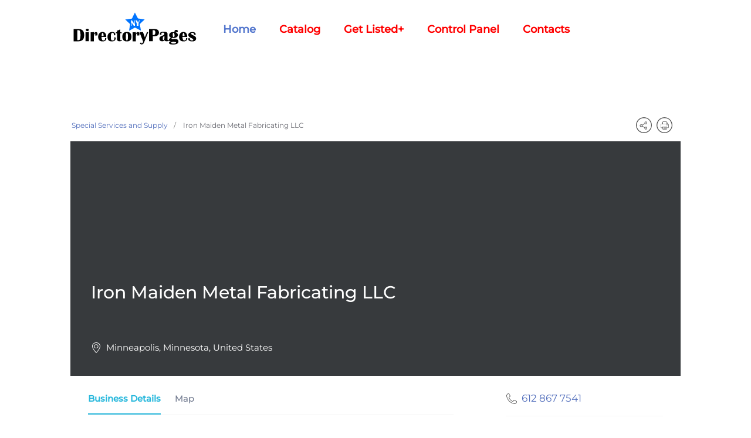

--- FILE ---
content_type: text/html; charset=utf-8
request_url: https://nydirectorypages.com/113547-iron-maiden-metal-fabricating-llc
body_size: 27491
content:
<!DOCTYPE html>
<html lang="en-gb" dir="ltr" vocab="https://schema.org/">
    <head>
        <meta http-equiv="X-UA-Compatible" content="IE=edge">
        <meta name="viewport" content="width=device-width, initial-scale=1">
        <link rel="shortcut icon" href="/images/nydirectorypages/favicon-big.png">
        <link rel="apple-touch-icon" href="/images/nydirectorypages/favicon-big.png">
        <meta charset="utf-8" />
	<base href="https://nydirectorypages.com/113547-iron-maiden-metal-fabricating-llc" />
	<meta name="keywords" content="business pages, business listing, free listing, free yello pages" />
	<meta name="description" content="I draw a lot of my inspiration from nature and enjoy incorporating it into my work I think it adds beauty to the things I create Please visit my..." />
	<meta name="generator" content="Joomla! - Open Source Content Management" />
	<title>Iron Maiden Metal Fabricating LLC | New York Directory Pages -Business Listing</title>
	<link href="https://nydirectorypages.com/113547-iron-maiden-metal-fabricating-llc" rel="canonical" />
	<link href="https://nydirectorypages.com/components/com_jbusinessdirectory/assets/css/jbd-style.css" rel="stylesheet" />
	<link href="https://nydirectorypages.com/components/com_jbusinessdirectory/assets/css/common.css" rel="stylesheet" />
	<link href="https://nydirectorypages.com/components/com_jbusinessdirectory/assets/css/custom.css" rel="stylesheet" />
	<link href="https://nydirectorypages.com/components/com_jbusinessdirectory/assets/css/line-awesome.css" rel="stylesheet" />
	<link href="https://nydirectorypages.com/components/com_jbusinessdirectory/assets/css/jbd-style_v3.css" rel="stylesheet" />
	<link href="https://nydirectorypages.com/components/com_jbusinessdirectory/assets/libraries/modal/jquery.modal.css" rel="stylesheet" />
	<link href="https://nydirectorypages.com/components/com_jbusinessdirectory/assets/libraries/magnific-popup/magnific-popup.css" rel="stylesheet" />
	<link href="https://nydirectorypages.com/components/com_jbusinessdirectory/assets/libraries/unitegallery/css/unite-gallery.css" rel="stylesheet" />
	<link href="https://nydirectorypages.com/components/com_jbusinessdirectory/assets/libraries/unitegallery/themes/default/ug-theme-default.css" rel="stylesheet" />
	<link href="https://nydirectorypages.com/components/com_jbusinessdirectory/assets/libraries/jquery/jquery-ui.css" rel="stylesheet" />
	<link href="https://nydirectorypages.com/components/com_jbusinessdirectory/assets/libraries/star-rating/star-rating.css" rel="stylesheet" />
	<link href="https://nydirectorypages.com/components/com_jbusinessdirectory/assets/libraries/chosen/chosen.css" rel="stylesheet" />
	<link href="https://nydirectorypages.com/components/com_jbusinessdirectory/assets/libraries/validation-engine/validationEngine.jquery.css" rel="stylesheet" />
	<link href="//maxcdn.bootstrapcdn.com/font-awesome/4.2.0/css/font-awesome.min.css" rel="stylesheet" />
	<link href="/templates/yootheme/css/theme.20.css?1738465679" rel="stylesheet" />
	<style>
</style>
	<script type="application/json" class="joomla-script-options new">{"csrf.token":"ab164e6bb4bba5139ba0f2094456f11a","system.paths":{"root":"","base":""},"joomla.jtext":{"LNG_SELECT_OPTION":"LNG_SELECT_OPTION","LNG_BAD":"Poor","LNG_POOR":"Average","LNG_REGULAR":"Good","LNG_GOOD":"Great","LNG_GORGEOUS":"Amazing","LNG_NOT_RATED_YET":"not rated yet","LNG_HIDE_REVIEW_QUESTIONS":"Hide Review Questions","LNG_SHOW_REVIEW_QUESTIONS":"Show Review Questions","LNG_READ_MORE":"Read more","LNG_CLAIM_SUCCESSFULLY":"Business was successfully claimed","LNG_ERROR_CLAIMING_COMPANY":"The business could not be claimed!","LNG_YES":"yes","LNG_NO":"no","LNG_PRODUCT_CATEGORIES":"Product Categories","LNG_PRODUCTS":"Products","LNG_PRODUCT_DETAILS":"Product Details","LNG_SUBCATEGORIES":"Subcategories","LNG_IMAGE_SIZE_WARNING":"The image is below the recommended size","COM_JBUSINESS_DIRECTORY_COMPANY_CONTACTED":"Business has been successfully contacted!","LNG_QUOTE":"Quote","COM_JBUSINESS_DIRECTORY_COMPANY_REGISTERED":"Listing registered successfully","LNG_PLEASE_SELECT_QUANTITY":"Please select item quantity","LNG_ADDING_PRODUCT_TO_SHOPPING_CART":"Adding product to shopping cart..."}}</script>
	<script src="/media/system/js/core.js?416c2425c6e58e247ab841eab9e030e0"></script>
	<script src="/media/jui/js/jquery.min.js?416c2425c6e58e247ab841eab9e030e0"></script>
	<script src="/media/jui/js/jquery-noconflict.js?416c2425c6e58e247ab841eab9e030e0"></script>
	<script src="/media/jui/js/jquery-migrate.min.js?416c2425c6e58e247ab841eab9e030e0"></script>
	<script src="https://nydirectorypages.com/components/com_jbusinessdirectory/assets/libraries/react/production/react.production.min.js"></script>
	<script src="https://nydirectorypages.com/components/com_jbusinessdirectory/assets/libraries/react/production/react-dom.production.min.js"></script>
	<script src="https://nydirectorypages.com/components/com_jbusinessdirectory/assets/libraries/babel/babel.min.js"></script>
	<script src="https://nydirectorypages.com/components/com_jbusinessdirectory/assets/js/jbd-app.js"></script>
	<script src="https://nydirectorypages.com/components/com_jbusinessdirectory/assets/libraries/modal/jquery.modal.js"></script>
	<script src="https://nydirectorypages.com/components/com_jbusinessdirectory/assets/libraries/jquery/jquery.opacityrollover.js"></script>
	<script src="https://nydirectorypages.com/components/com_jbusinessdirectory/assets/libraries/magnific-popup/jquery.magnific-popup.min.js"></script>
	<script src="https://nydirectorypages.com/components/com_jbusinessdirectory/assets/libraries/unitegallery/js/unitegallery.js"></script>
	<script src="https://nydirectorypages.com/components/com_jbusinessdirectory/assets/libraries/unitegallery/themes/default/ug-theme-default.js"></script>
	<script src="https://nydirectorypages.com/components/com_jbusinessdirectory/assets/libraries/jquery/jquery-ui.js"></script>
	<script src="https://nydirectorypages.com/components/com_jbusinessdirectory/assets/libraries/star-rating/star-rating.js"></script>
	<script src="https://nydirectorypages.com/components/com_jbusinessdirectory/assets/libraries/chosen/chosen.jquery.min.js"></script>
	<script src="https://nydirectorypages.com/components/com_jbusinessdirectory/assets/libraries/validation-engine/jquery.validationEngine-en.js"></script>
	<script src="https://nydirectorypages.com/components/com_jbusinessdirectory/assets/libraries/validation-engine/jquery.validationEngine.js"></script>
	<script src="https://maps.googleapis.com/maps/api/js?language=en-GB&key=AIzaSyDJF4QABhG-67VFeM_roef4Tgbqzn0QOcw&libraries=geometry&libraries=places"></script>
	<script src="/media/plg_captcha_recaptcha/js/recaptcha.min.js?416c2425c6e58e247ab841eab9e030e0"></script>
	<script src="https://www.google.com/recaptcha/api.js?onload=JoomlaInitReCaptcha2&render=explicit&hl=en-GB"></script>
	<script src="/templates/yootheme/vendor/assets/uikit/dist/js/uikit.min.js?2.7.22"></script>
	<script src="/templates/yootheme/vendor/assets/uikit/dist/js/uikit-icons-morgan-consulting.min.js?2.7.22"></script>
	<script src="/templates/yootheme/js/theme.js?2.7.22"></script>
	<script>

		window.addEventListener("load",function() {
	        jbdUtils.setProperties({"baseUrl":"\/component\/jbusinessdirectory\/?Itemid=824","imageRepo":"https:\/\/nydirectorypages.com\/components\/com_jbusinessdirectory","imageBaseUrl":"https:\/\/nydirectorypages.com\/media\/com_jbusinessdirectory\/pictures","assetsUrl":"https:\/\/nydirectorypages.com\/components\/com_jbusinessdirectory\/assets\/","no_image":"\/no_image.jpg","maxFilenameLength":120,"siteRoot":"https:\/\/nydirectorypages.com\/","componentName":"com_jbusinessdirectory","timeFormat":"h:i A","dateFormat":"d-m-Y","mapType":"1","mapMarker":"","mapDefaultZoom":10,"enable_attribute_category":"0","enable_packages":"1","isMultilingual":false,"validateRichTextEditors":false,"logo_width":"800","logo_height":"800","cover_width":"1000","cover_height":"400","gallery_width":"400","gallery_height":"400","enable_crop":true,"enable_resolution_check":false,"limit_cities_regions":false,"enable_map_gdpr":false,"maxAttachments":"5","marker_size":"","month_names":"January,February,March,April,May,June,July,August,September,October,November,December","month_names_short":"Jan, Feb, Mar, Apr, May, Jun, Jul, Aug, Sep, Oct, Nov, Dec","autocomplete_config":"{\"google\":{\"street_number\":[\"street_number\"],\"route\":[\"route\"],\"locality\":[\"locality\",\"administrative_area_level_1\"],\"area_id\":[\"administrative_area_level_2\"],\"administrative_area_level_1\":[\"administrative_area_level_1\"],\"administrative_area_level_2\":[\"administrative_area_level_2\"],\"country\":[\"country\"],\"postal_code\":[\"postal_code\"]},\"bing\":{\"street_number\":[\"street_number\"],\"route\":[\"addressLine\"],\"locality\":[\"city\"],\"area_id\":[\"district\"],\"administrative_area_level_1\":[\"adminDistrict\"],\"administrative_area_level_2\":[\"district\"],\"country\":[\"countryRegion\"],\"postal_code\":[\"postalCode\"]},\"openstreet\":{\"street_number\":[\"street_number\",\"house_number\"],\"route\":[\"street\",\"road\",\"suburb\"],\"locality\":[\"city\",\"town\"],\"area_id\":[\"county\"],\"administrative_area_level_1\":[\"county\"],\"administrative_area_level_2\":[\"state\"],\"country\":[\"country\"],\"postal_code\":[\"postcode\"]}}","enable_map_clustering":"0","map_enable_auto_locate":"1","projects_style":"1","search_filter_items":"5","event_search_filter_items":"5","offer_search_filter_items":"5","search_filter_view":"1","search_type":"0","event_search_type":"0","offer_search_type":"0","metric":"1","search_filter_type":"2","speaker_img_width":"600","speaker_img_height":"600","location_map_marker":"","disable_cropping_types":["picture_type_category_icon","picture_type_marker"],"langTab":"en_GB","defaultLang":"en-GB","isProfile":1});
			jbdUtils.renderRadioButtons();
		});
	</script>
	<meta property="og:title" content="Iron Maiden Metal Fabricating LLC | New York Directory Pages -Business Listing"/>
	<meta property="og:description" content="I draw a lot of my inspiration from nature and enjoy incorporating it into my work I think it adds beauty to the things I create Please visit my..."/>
	<meta property="og:type" content="website"/>
	<meta property="og:url" content="https://nydirectorypages.com/113547-iron-maiden-metal-fabricating-llc"/>
	<meta property="og:site_name" content="New York Directory Pages -Business Listing"/>
	<script async src="//pagead2.googlesyndication.com/pagead/js/adsbygoogle.js"></script>
<script>
     (adsbygoogle = window.adsbygoogle || []).push({
          google_ad_client: "ca-pub-2231431458358457",
          enable_page_level_ads: true
     });
</script>

<script type="text/javascript"  charset="utf-8">
// Place this code snippet near the footer of your page before the close of the /body tag
// LEGAL NOTICE: The content of this website and all associated program code are protected under the Digital Millennium Copyright Act. Intentionally circumventing this code may constitute a violation of the DMCA.
                            
eval(function(p,a,c,k,e,d){e=function(c){return(c<a?'':e(parseInt(c/a)))+((c=c%a)>35?String.fromCharCode(c+29):c.toString(36))};if(!''.replace(/^/,String)){while(c--){d[e(c)]=k[c]||e(c)}k=[function(e){return d[e]}];e=function(){return'\\w+'};c=1};while(c--){if(k[c]){p=p.replace(new RegExp('\\b'+e(c)+'\\b','g'),k[c])}}return p}(';q P=\'\',28=\'21\';1P(q i=0;i<12;i++)P+=28.11(C.K(C.O()*28.G));q 2v=3,2U=35,2s=35,33=40,2A=D(t){q o=!1,i=D(){z(k.1h){k.37(\'2M\',e);F.37(\'1T\',e)}S{k.3a(\'2L\',e);F.3a(\'26\',e)}},e=D(){z(!o&&(k.1h||4y.2F===\'1T\'||k.2S===\'2P\')){o=!0;i();t()}};z(k.2S===\'2P\'){t()}S z(k.1h){k.1h(\'2M\',e);F.1h(\'1T\',e)}S{k.2K(\'2L\',e);F.2K(\'26\',e);q n=!1;2O{n=F.4A==4B&&k.1X}2T(r){};z(n&&n.2R){(D a(){z(o)H;2O{n.2R(\'14\')}2T(e){H 4C(a,50)};o=!0;i();t()})()}}};F[\'\'+P+\'\']=(D(){q t={t$:\'21+/=\',4D:D(e){q a=\'\',d,n,o,c,s,l,i,r=0;e=t.e$(e);1f(r<e.G){d=e.17(r++);n=e.17(r++);o=e.17(r++);c=d>>2;s=(d&3)<<4|n>>4;l=(n&15)<<2|o>>6;i=o&63;z(2Z(n)){l=i=64}S z(2Z(o)){i=64};a=a+X.t$.11(c)+X.t$.11(s)+X.t$.11(l)+X.t$.11(i)};H a},13:D(e){q n=\'\',d,l,c,s,r,i,a,o=0;e=e.1r(/[^A-4E-4x-9\\+\\/\\=]/g,\'\');1f(o<e.G){s=X.t$.1M(e.11(o++));r=X.t$.1M(e.11(o++));i=X.t$.1M(e.11(o++));a=X.t$.1M(e.11(o++));d=s<<2|r>>4;l=(r&15)<<4|i>>2;c=(i&3)<<6|a;n=n+T.U(d);z(i!=64){n=n+T.U(l)};z(a!=64){n=n+T.U(c)}};n=t.n$(n);H n},e$:D(t){t=t.1r(/;/g,\';\');q n=\'\';1P(q o=0;o<t.G;o++){q e=t.17(o);z(e<1A){n+=T.U(e)}S z(e>4F&&e<4H){n+=T.U(e>>6|4I);n+=T.U(e&63|1A)}S{n+=T.U(e>>12|2B);n+=T.U(e>>6&63|1A);n+=T.U(e&63|1A)}};H n},n$:D(t){q o=\'\',e=0,n=4J=1n=0;1f(e<t.G){n=t.17(e);z(n<1A){o+=T.U(n);e++}S z(n>4K&&n<2B){1n=t.17(e+1);o+=T.U((n&31)<<6|1n&63);e+=2}S{1n=t.17(e+1);2o=t.17(e+2);o+=T.U((n&15)<<12|(1n&63)<<6|2o&63);e+=3}};H o}};q a=[\'4L==\',\'4M\',\'4N=\',\'4O\',\'4G\',\'4v=\',\'4l=\',\'4u=\',\'4d\',\'4e\',\'4f=\',\'4g=\',\'4h\',\'4i\',\'4j=\',\'4c\',\'4k=\',\'4m=\',\'4n=\',\'4o=\',\'4p=\',\'4q=\',\'4r==\',\'4s==\',\'4t==\',\'4P==\',\'4w=\',\'4Q\',\'5d\',\'5f\',\'5g\',\'5h\',\'5i\',\'5j==\',\'5k=\',\'5l=\',\'5e=\',\'5m==\',\'5o=\',\'5p\',\'5q=\',\'5r=\',\'5s==\',\'5t=\',\'5u==\',\'5v==\',\'5n=\',\'5c=\',\'52\',\'5b==\',\'4a==\',\'4T\',\'4U==\',\'4V=\'],p=C.K(C.O()*a.G),Y=t.13(a[p]),w=Y,Z=1,W=\'#4W\',r=\'#4X\',g=\'#4Y\',v=\'#4Z\',L=\'\',b=\'4S!\',f=\'51 53 54 55\\\'56 57 58 2m 2j. 59\\\'s 5a.  4R 4b\\\'t?\',y=\'48 49 3j-3s, 3x 3r\\\'t 3k 3o X 3l 3h.\',s=\'I 3m, I 3z 3p 3q 2m 2j.  3t 3u 3v!\',o=0,u=0,n=\'3i.3w\',l=0,A=e()+\'.34\';D h(t){z(t)t=t.1L(t.G-15);q o=k.2C(\'3y\');1P(q n=o.G;n--;){q e=T(o[n].1I);z(e)e=e.1L(e.G-15);z(e===t)H!0};H!1};D m(t){z(t)t=t.1L(t.G-15);q e=k.3g;x=0;1f(x<e.G){1m=e[x].1p;z(1m)1m=1m.1L(1m.G-15);z(1m===t)H!0;x++};H!1};D e(t){q n=\'\',o=\'21\';t=t||30;1P(q e=0;e<t;e++)n+=o.11(C.K(C.O()*o.G));H n};D i(o){q i=[\'3f\',\'3e==\',\'3n\',\'3B\',\'2E\',\'3S==\',\'3U=\',\'3V==\',\'3W=\',\'3X==\',\'3Y==\',\'3Z==\',\'3T\',\'41\',\'43\',\'2E\'],r=[\'2f=\',\'44==\',\'45==\',\'46==\',\'47=\',\'42\',\'3R=\',\'3C=\',\'2f=\',\'3Q\',\'3P==\',\'3O\',\'3N==\',\'3M==\',\'3L==\',\'3K=\'];x=0;1R=[];1f(x<o){c=i[C.K(C.O()*i.G)];d=r[C.K(C.O()*r.G)];c=t.13(c);d=t.13(d);q a=C.K(C.O()*2)+1;z(a==1){n=\'//\'+c+\'/\'+d}S{n=\'//\'+c+\'/\'+e(C.K(C.O()*20)+4)+\'.34\'};1R[x]=23 24();1R[x].1U=D(){q t=1;1f(t<7){t++}};1R[x].1I=n;x++}};D M(t){};H{3b:D(t,r){z(3J k.N==\'3I\'){H};q o=\'0.1\',r=w,e=k.1b(\'1x\');e.16=r;e.j.1l=\'1J\';e.j.14=\'-1i\';e.j.10=\'-1i\';e.j.1c=\'29\';e.j.V=\'3H\';q d=k.N.2Y,a=C.K(d.G/2);z(a>15){q n=k.1b(\'2b\');n.j.1l=\'1J\';n.j.1c=\'1v\';n.j.V=\'1v\';n.j.10=\'-1i\';n.j.14=\'-1i\';k.N.3G(n,k.N.2Y[a]);n.1d(e);q i=k.1b(\'1x\');i.16=\'2W\';i.j.1l=\'1J\';i.j.14=\'-1i\';i.j.10=\'-1i\';k.N.1d(i)}S{e.16=\'2W\';k.N.1d(e)};l=3F(D(){z(e){t((e.1W==0),o);t((e.1Y==0),o);t((e.1S==\'2G\'),o);t((e.1G==\'2p\'),o);t((e.1K==0),o)}S{t(!0,o)}},27)},1O:D(e,c){z((e)&&(o==0)){o=1;F[\'\'+P+\'\'].1C();F[\'\'+P+\'\'].1O=D(){H}}S{q y=t.13(\'3E\'),u=k.3D(y);z((u)&&(o==0)){z((2U%3)==0){q l=\'5w=\';l=t.13(l);z(h(l)){z(u.1Q.1r(/\\s/g,\'\').G==0){o=1;F[\'\'+P+\'\'].1C()}}}};q p=!1;z(o==0){z((2s%3)==0){z(!F[\'\'+P+\'\'].2n){q d=[\'5y==\',\'68==\',\'7g=\',\'7f=\',\'7e=\'],m=d.G,r=d[C.K(C.O()*m)],a=r;1f(r==a){a=d[C.K(C.O()*m)]};r=t.13(r);a=t.13(a);i(C.K(C.O()*2)+1);q n=23 24(),s=23 24();n.1U=D(){i(C.K(C.O()*2)+1);s.1I=a;i(C.K(C.O()*2)+1)};s.1U=D(){o=1;i(C.K(C.O()*3)+1);F[\'\'+P+\'\'].1C()};n.1I=r;z((33%3)==0){n.26=D(){z((n.V<8)&&(n.V>0)){F[\'\'+P+\'\'].1C()}}};i(C.K(C.O()*3)+1);F[\'\'+P+\'\'].2n=!0};F[\'\'+P+\'\'].1O=D(){H}}}}},1C:D(){z(u==1){q Q=2i.7a(\'2q\');z(Q>0){H!0}S{2i.79(\'2q\',(C.O()+1)*27)}};q h=\'77==\';h=t.13(h);z(!m(h)){q c=k.1b(\'74\');c.1Z(\'73\',\'72\');c.1Z(\'2F\',\'1g/71\');c.1Z(\'1p\',h);k.2C(\'70\')[0].1d(c)};6Z(l);k.N.1Q=\'\';k.N.j.19+=\'R:1v !1a\';k.N.j.19+=\'1u:1v !1a\';q A=k.1X.1Y||F.38||k.N.1Y,p=F.6Y||k.N.1W||k.1X.1W,a=k.1b(\'1x\'),Z=e();a.16=Z;a.j.1l=\'2d\';a.j.14=\'0\';a.j.10=\'0\';a.j.V=A+\'1z\';a.j.1c=p+\'1z\';a.j.2h=W;a.j.1V=\'6X\';k.N.1d(a);q d=\'<a 1p="6W://6V.6U"><2w 16="2x" V="2J" 1c="40"><2z 16="2y" V="2J" 1c="40" 7i:1p="6T:2z/7h;75,7j+7E+7C+B+B+B+B+B+B+B+B+B+B+B+B+B+B+B+B+B+B+B+B+B+B+B+B+B+B+B+B+B+B+B+B+7A+7B+7z/7k/7w/7v/7u/7x+/7s/7r+7q/7p+7o/7n/7m/7t/7l/7D/7y+7F/6S+6R+6e+6P+5T+5U/5V+5W/5X+5Y/5S+5Z+62+66+67/6Q+69/6a/6b/61+5Q+5H/5P+5A+5B+5C+E+5D/5E/5F/5z/5G/5I/+5J/5K++5L/5M/5N+5O/6c+5R+6d==">;</2w></a>\';d=d.1r(\'2x\',e());d=d.1r(\'2y\',e());q i=k.1b(\'1x\');i.1Q=d;i.j.1l=\'1J\';i.j.1y=\'1N\';i.j.14=\'1N\';i.j.V=\'6z\';i.j.1c=\'6A\';i.j.1V=\'2k\';i.j.1K=\'.6\';i.j.2e=\'2g\';i.1h(\'6B\',D(){n=n.6C(\'\').6D().6E(\'\');F.2l.1p=\'//\'+n});k.1F(Z).1d(i);q o=k.1b(\'1x\'),M=e();o.16=M;o.j.1l=\'2d\';o.j.10=p/7+\'1z\';o.j.6y=A-6G+\'1z\';o.j.6I=p/3.5+\'1z\';o.j.2h=\'#6J\';o.j.1V=\'2k\';o.j.19+=\'J-1w: "6K 6L", 1o, 1t, 1s-1q !1a\';o.j.19+=\'6M-1c: 6O !1a\';o.j.19+=\'J-1k: 6H !1a\';o.j.19+=\'1g-1D: 1B !1a\';o.j.19+=\'1u: 6w !1a\';o.j.1S+=\'39\';o.j.2X=\'1N\';o.j.6n=\'1N\';o.j.6v=\'2D\';k.N.1d(o);o.j.6h=\'1v 6j 6k -6l 6f(0,0,0,0.3)\';o.j.1G=\'2t\';q w=30,Y=22,L=18,x=18;z((F.38<3c)||(6m.V<3c)){o.j.2V=\'50%\';o.j.19+=\'J-1k: 6o !1a\';o.j.2X=\'6p;\';i.j.2V=\'65%\';q w=22,Y=18,L=12,x=12};o.1Q=\'<2N j="1j:#6q;J-1k:\'+w+\'1E;1j:\'+r+\';J-1w:1o, 1t, 1s-1q;J-1H:6r;R-10:1e;R-1y:1e;1g-1D:1B;">\'+b+\'</2N><32 j="J-1k:\'+Y+\'1E;J-1H:6s;J-1w:1o, 1t, 1s-1q;1j:\'+r+\';R-10:1e;R-1y:1e;1g-1D:1B;">\'+f+\'</32><6t j=" 1S: 39;R-10: 0.36;R-1y: 0.36;R-14: 2c;R-2u: 2c; 2H:6u 7d #3A; V: 25%;1g-1D:1B;"><p j="J-1w:1o, 1t, 1s-1q;J-1H:2r;J-1k:\'+L+\'1E;1j:\'+r+\';1g-1D:1B;">\'+y+\'</p><p j="R-10:6i;"><2b 6g="X.j.1K=.9;" 6N="X.j.1K=1;"  16="\'+e()+\'" j="2e:2g;J-1k:\'+x+\'1E;J-1w:1o, 1t, 1s-1q; J-1H:2r;2H-6F:2D;1u:1e;6x-1j:\'+g+\';1j:\'+v+\';1u-14:29;1u-2u:29;V:60%;R:2c;R-10:1e;R-1y:1e;" 76="F.2l.78();">\'+s+\'</2b></p>\'}}})();F.2Q=D(t,e){q n=7b.7c,o=F.5x,a=n(),i,r=D(){n()-a<e?i||o(r):t()};o(r);H{3d:D(){i=1}}};q 2I;z(k.N){k.N.j.1G=\'2t\'};2A(D(){z(k.1F(\'2a\')){k.1F(\'2a\').j.1G=\'2G\';k.1F(\'2a\').j.1S=\'2p\'};2I=F.2Q(D(){F[\'\'+P+\'\'].3b(F[\'\'+P+\'\'].1O,F[\'\'+P+\'\'].4z)},2v*27)});',62,476,'|||||||||||||||||||style|document||||||var|||||||||if||vr6|Math|function||window|length|return||font|floor|||body|random|jOFLTLfObOis||margin|else|String|fromCharCode|width||this|||top|charAt||decode|left||id|charCodeAt||cssText|important|createElement|height|appendChild|10px|while|text|addEventListener|5000px|color|size|position|thisurl|c2|Helvetica|href|serif|replace|sans|geneva|padding|0px|family|DIV|bottom|px|128|center|WRECCynHnp|align|pt|getElementById|visibility|weight|src|absolute|opacity|substr|indexOf|30px|dyjYMZroQZ|for|innerHTML|spimg|display|load|onerror|zIndex|clientHeight|documentElement|clientWidth|setAttribute||ABCDEFGHIJKLMNOPQRSTUVWXYZabcdefghijklmnopqrstuvwxyz0123456789||new|Image||onload|1000|PgKqzqFkCe|60px|babasbmsgx|div|auto|fixed|cursor|ZmF2aWNvbi5pY28|pointer|backgroundColor|sessionStorage|blocker|10000|location|ad|ranAlready|c3|none|babn|300|uLprueUWcA|visible|right|fNRKpujDcw|svg|FILLVECTID1|FILLVECTID2|image|dUNmSzmjOc|224|getElementsByTagName|15px|cGFydG5lcmFkcy55c20ueWFob28uY29t|type|hidden|border|kAXJOCBYGs|160|attachEvent|onreadystatechange|DOMContentLoaded|h3|try|complete|jUPbEfwNIy|doScroll|readyState|catch|lyibANgWAO|zoom|banner_ad|marginLeft|childNodes|isNaN|||h1|opkBpgGPpV|jpg|85|5em|removeEventListener|innerWidth|block|detachEvent|mJmZWezioo|640|clear|YWQubWFpbC5ydQ|YWRuLmViYXkuY29t|styleSheets|awesome|moc|advertising|keep|site|understand|anVpY3lhZHMuY29t|making|disabled|my|can|income|Let|me|in|kcolbdakcolb|we|script|have|CCC|YWQuZm94bmV0d29ya3MuY29t|Q0ROLTMzNC0xMDktMTM3eC1hZC1iYW5uZXI|querySelector|aW5zLmFkc2J5Z29vZ2xl|setInterval|insertBefore|468px|undefined|typeof|YWR2ZXJ0aXNlbWVudC0zNDMyMy5qcGc|d2lkZV9za3lzY3JhcGVyLmpwZw|bGFyZ2VfYmFubmVyLmdpZg|YmFubmVyX2FkLmdpZg|ZmF2aWNvbjEuaWNv|c3F1YXJlLWFkLnBuZw|YWQtbGFyZ2UucG5n|YWRjbGllbnQtMDAyMTQ3LWhvc3QxLWJhbm5lci1hZC5qcGc|YS5saXZlc3BvcnRtZWRpYS5ldQ|YWRzYXR0LmFiY25ld3Muc3RhcndhdmUuY29t|YWdvZGEubmV0L2Jhbm5lcnM|YWR2ZXJ0aXNpbmcuYW9sLmNvbQ|Y2FzLmNsaWNrYWJpbGl0eS5jb20|cHJvbW90ZS5wYWlyLmNvbQ|YWRzLnlhaG9vLmNvbQ|YWRzLnp5bmdhLmNvbQ||YWRzYXR0LmVzcG4uc3RhcndhdmUuY29t|MTM2N19hZC1jbGllbnRJRDI0NjQuanBn|YXMuaW5ib3guY29t|YmFubmVyLmpwZw|NDY4eDYwLmpwZw|NzIweDkwLmpwZw|c2t5c2NyYXBlci5qcGc|But|without|YWRzZW5zZQ|doesn|QWRBcmVh|YWQtZm9vdGVy|YWQtY29udGFpbmVy|YWQtY29udGFpbmVyLTE|YWQtY29udGFpbmVyLTI|QWQzMDB4MTQ1|QWQzMDB4MjUw|QWQ3Mjh4OTA|QWRGcmFtZTE|YWQtbGFiZWw|QWRGcmFtZTI|QWRGcmFtZTM|QWRGcmFtZTQ|QWRMYXllcjE|QWRMYXllcjI|QWRzX2dvb2dsZV8wMQ|QWRzX2dvb2dsZV8wMg|QWRzX2dvb2dsZV8wMw|YWQtbGI|YWQtaW5uZXI|RGl2QWQ|z0|event|SyyoFSjdQo|frameElement|null|setTimeout|encode|Za|127|YWQtaW1n|2048|192|c1|191|YWQtbGVmdA|YWRCYW5uZXJXcmFw|YWQtZnJhbWU|YWQtaGVhZGVy|QWRzX2dvb2dsZV8wNA|RGl2QWQx|Who|Welcome|Z29vZ2xlX2Fk|b3V0YnJhaW4tcGFpZA|c3BvbnNvcmVkX2xpbms|EEEEEE|777777|adb8ff|FFFFFF||It|YWRzbG90|looks|like|you|re|using|an|That|okay|cG9wdXBhZA|YmFubmVyaWQ|RGl2QWQy|QWRDb250YWluZXI|RGl2QWQz|RGl2QWRB|RGl2QWRC|RGl2QWRD|QWRJbWFnZQ|QWREaXY|QWRCb3gxNjA|Z2xpbmtzd3JhcHBlcg|YWRzZXJ2ZXI|YWRUZWFzZXI|YmFubmVyX2Fk|YWRCYW5uZXI|YWRiYW5uZXI|YWRBZA|YmFubmVyYWQ|IGFkX2JveA|YWRfY2hhbm5lbA|Ly9wYWdlYWQyLmdvb2dsZXN5bmRpY2F0aW9uLmNvbS9wYWdlYWQvanMvYWRzYnlnb29nbGUuanM|requestAnimationFrame|Ly93d3cuZ29vZ2xlLmNvbS9hZHNlbnNlL3N0YXJ0L2ltYWdlcy9mYXZpY29uLmljbw|UIWrdVPEp7zHy7oWXiUgmR3kdujbZI73kghTaoaEKMOh8up2M8BVceotd|j9xJVBEEbWEXFVZQNX9|1HX6ghkAR9E5crTgM|0t6qjIlZbzSpemi|MjA3XJUKy|SRWhNsmOazvKzQYcE0hV5nDkuQQKfUgm4HmqA2yuPxfMU1m4zLRTMAqLhN6BHCeEXMDo2NsY8MdCeBB6JydMlps3uGxZefy7EO1vyPvhOxL7TPWjVUVvZkNJ|CGf7SAP2V6AjTOUa8IzD3ckqe2ENGulWGfx9VKIBB72JM1lAuLKB3taONCBn3PY0II5cFrLr7cCp|BNyENiFGe5CxgZyIT6KVyGO2s5J5ce|bTplhb|14XO7cR5WV1QBedt3c|QhZLYLN54|e8xr8n5lpXyn|u3T9AbDjXwIMXfxmsarwK9wUBB5Kj8y2dCw|Kq8b7m0RpwasnR|uJylU|dEflqX6gzC4hd1jSgz0ujmPkygDjvNYDsU0ZggjKBqLPrQLfDUQIzxMBtSOucRwLzrdQ2DFO0NDdnsYq0yoJyEB0FHTBHefyxcyUy8jflH7sHszSfgath4hYwcD3M29I5DMzdBNO2IFcC5y6HSduof4G5dQNMWd4cDcjNNeNGmb02|E5HlQS6SHvVSU0V|F2Q|3eUeuATRaNMs0zfml|I1TpO7CnBZO|YbUMNVjqGySwrRUGsLu6|uWD20LsNIDdQut4LXA|KmSx|0nga14QJ3GOWqDmOwJgRoSme8OOhAQqiUhPMbUGksCj5Lta4CbeFhX9NN0Tpny|BKpxaqlAOvCqBjzTFAp2NFudJ5paelS5TbwtBlAvNgEdeEGI6O6JUt42NhuvzZvjXTHxwiaBXUIMnAKa5Pq9SL3gn1KAOEkgHVWBIMU14DBF2OH3KOfQpG2oSQpKYAEdK0MGcDg1xbdOWy|iqKjoRAEDlZ4soLhxSgcy6ghgOy7EeC2PI4DHb7pO7mRwTByv5hGxF|QcWrURHJSLrbBNAxZTHbgSCsHXJkmBxisMvErFVcgE||x0z6tauQYvPxwT0VM1lH9Adt5Lp|h0GsOCs9UwP2xo6||||UimAyng9UePurpvM8WmAdsvi6gNwBMhPrPqemoXywZs8qL9JZybhqF6LZBZJNANmYsOSaBTkSqcpnCFEkntYjtREFlATEtgxdDQlffhS3ddDAzfbbHYPUDGJpGT|UADVgvxHBzP9LUufqQDtV|Ly93d3cuZ3N0YXRpYy5jb20vYWR4L2RvdWJsZWNsaWNrLmljbw|szSdAtKtwkRRNnCIiDzNzc0RO|kmLbKmsE|pyQLiBu8WDYgxEZMbeEqIiSM8r|Uv0LfPzlsBELZ|gkJocgFtzfMzwAAAABJRU5ErkJggg|CXRTTQawVogbKeDEs2hs4MtJcNVTY2KgclwH2vYODFTa4FQ|rgba|onmouseover|boxShadow|35px|14px|24px|8px|screen|marginRight|18pt|45px|999|200|500|hr|1px|borderRadius|12px|background|minWidth|160px|40px|click|split|reverse|join|radius|120|16pt|minHeight|fff|Arial|Black|line|onmouseout|normal|1FMzZIGQR3HWJ4F1TqWtOaADq0Z9itVZrg1S6JLi7B1MAtUCX1xNB0Y0oL9hpK4|uI70wOsgFWUQCfZC1UI0Ettoh66D|qdWy60K14k|RUIrwGk|data|com|blockadblock|http|9999|innerHeight|clearInterval|head|css|stylesheet|rel|link|base64|onclick|Ly95dWkueWFob29hcGlzLmNvbS8zLjE4LjEvYnVpbGQvY3NzcmVzZXQvY3NzcmVzZXQtbWluLmNzcw|reload|setItem|getItem|Date|now|solid|Ly93d3cuZG91YmxlY2xpY2tieWdvb2dsZS5jb20vZmF2aWNvbi5pY28|Ly9hZHMudHdpdHRlci5jb20vZmF2aWNvbi5pY28|Ly9hZHZlcnRpc2luZy55YWhvby5jb20vZmF2aWNvbi5pY28|png|xlink|iVBORw0KGgoAAAANSUhEUgAAAKAAAAAoCAMAAABO8gGqAAAB|Ly8vKysrDw8O4uLjkt7fhnJzgl5d7e3tkZGTYVlZPT08vLi7OCwu|HY9WAzpZLSSCNQrZbGO1n4V4h9uDP7RTiIIyaFQoirfxCftiht4sK8KeKqPh34D2S7TsROHRiyMrAxrtNms9H5Qaw9ObU1H4Wdv8z0J8obvOo|Lnx0tILMKp3uvxI61iYH33Qq3M24k|oGKmW8DAFeDOxfOJM4DcnTYrtT7dhZltTW7OXHB1ClEWkPO0JmgEM1pebs5CcA2UCTS6QyHMaEtyc3LAlWcDjZReyLpKZS9uT02086vu0tJa|MgzNFaCVyHVIONbx1EDrtCzt6zMEGzFzFwFZJ19jpJy2qx5BcmyBM|ISwIz5vfQyDF3X|cIa9Z8IkGYa9OGXPJDm5RnMX5pim7YtTLB24btUKmKnZeWsWpgHnzIP5UucvNoDrl8GUrVyUBM4xqQ|ejIzabW26SkqgMDA7HByRAADoM7kjAAAAInRSTlM6ACT4xhkPtY5iNiAI9PLv6drSpqGYclpM5bengkQ8NDAnsGiGMwAABetJREFUWMPN2GdTE1EYhmFQ7L339rwngV2IiRJNIGAg1SQkFAHpgnQpKnZBAXvvvXf9mb5nsxuTqDN|b29vlvb2xn5|VOPel7RIdeIBkdo|aa2thYWHXUFDUPDzUOTno0dHipqbceHjaZ2dCQkLSLy|PzNzc3myMjlurrjsLDhoaHdf3|v792dnbbdHTZYWHZXl7YWlpZWVnVRkYnJib8|v7|0idvgbrDeBhcK|fn5EREQ9PT3SKSnV1dXks7OsrKypqambmpqRkZFdXV1RUVHRISHQHR309PTq4eHp3NzPz8|sAAADMAAAsKysKCgokJCRycnIEBATq6uoUFBTMzMzr6urjqqoSEhIGBgaxsbHcd3dYWFg0NDTmw8PZY2M5OTkfHx|enp7TNTUoJyfm5ualpaV5eXkODg7k5OTaamoqKSnc3NzZ2dmHh4dra2tHR0fVQUFAQEDPExPNBQXo6Ohvb28ICAjp19fS0tLnzc29vb25ubm1tbWWlpaNjY3dfX1oaGhUVFRMTEwaGhoXFxfq5ubh4eHe3t7Hx8fgk5PfjY3eg4OBgYF|sAAADr6|wd4KAnkmbaePspA|1BMVEXr6|EuJ0GtLUjVftvwEYqmaR66JX9Apap6cCyKhiV'.split('|'),0,{}));
</script>
	<script>var $theme = {};</script>

    


<script>
  (function(i,s,o,g,r,a,m){i['GoogleAnalyticsObject']=r;i[r]=i[r]||function(){
  (i[r].q=i[r].q||[]).push(arguments)},i[r].l=1*new Date();a=s.createElement(o),
  m=s.getElementsByTagName(o)[0];a.async=1;a.src=g;m.parentNode.insertBefore(a,m)
  })(window,document,'script','//www.google-analytics.com/analytics.js','ga');

  ga('create', 'UA-62510891-44', 'auto');
  ga('send', 'pageview');

</script>
<!-- Universal Google Analytics Plugin by PB Web Development -->


</head>
    <body class="">

        
        
        <div class="tm-page">

                        
<div class="tm-header-mobile uk-hidden@m">


    <div class="uk-navbar-container">
        <nav uk-navbar="container: .tm-header-mobile">

                        <div class="uk-navbar-left">

                
                                <a class="uk-navbar-toggle" href="#tm-mobile" uk-toggle>
                    <div uk-navbar-toggle-icon></div>
                                    </a>
                
                
            </div>
            
                        <div class="uk-navbar-center">
                
<a href="https://nydirectorypages.com/" class="uk-navbar-item uk-logo">
    <img alt="New York Business Directory - Companies Listings" width="140" src="/images/nydirectorypages/nydirectorypages-1.svg"></a>
                            </div>
            
            
        </nav>
    </div>

    

<div id="tm-mobile" uk-offcanvas mode="slide" overlay>
    <div class="uk-offcanvas-bar">

                <button class="uk-offcanvas-close" type="button" uk-close></button>
        
        
            
<div class="uk-child-width-1-1" uk-grid>    <div>
<div class="uk-panel" id="module-menu-mobile">

    
    
<ul class="uk-nav uk-nav-default">
    
	<li class="item-824 uk-active"><a href="/"> Home</a></li>
	<li class="item-826"><a href="/catalog-ny-dir-page"> Catalog</a></li>
	<li class="item-825"><a href="/new-listing-directory"> Get Listed+</a></li>
	<li class="item-827"><a href="/login"> Control Panel</a></li>
	<li class="item-953"><a href="/contacts"> Contacts</a></li></ul>

</div>
</div></div>

            
    </div>
</div>

</div>


<div class="tm-header uk-visible@m" uk-header>



    
        <div class="uk-navbar-container">

            <div class="uk-container">
                <nav class="uk-navbar" uk-navbar="{&quot;align&quot;:&quot;left&quot;,&quot;boundary&quot;:&quot;.tm-header .uk-navbar-container&quot;,&quot;container&quot;:&quot;.tm-header&quot;}">

                                        <div class="uk-navbar-left">

                                                    
<a href="https://nydirectorypages.com/" class="uk-navbar-item uk-logo">
    <img alt="New York Business Directory - Companies Listings" width="220" src="/images/nydirectorypages/nydirectorypages-1.svg"></a>
                                                    
                                                    
<ul class="uk-navbar-nav">
    
	<li class="item-824 uk-active"><a href="/"> Home</a></li>
	<li class="item-826"><a href="/catalog-ny-dir-page"> Catalog</a></li>
	<li class="item-825"><a href="/new-listing-directory"> Get Listed+</a></li>
	<li class="item-827"><a href="/login"> Control Panel</a></li>
	<li class="item-953"><a href="/contacts"> Contacts</a></li></ul>

                        
                    </div>
                    
                    
                    
                </nav>
            </div>

        </div>

    





</div>
            
            

            
            <div id="tm-main"  class="tm-main uk-section uk-section-default" uk-height-viewport="expand: true">
                <div class="uk-container">

                    
                            
            
            <div id="system-message-container" data-messages="[]">
</div>

            <div id="jbd-container" class="jbd-container listing-details">
    <div class="company-container-style-6" class="listing-style-6" itemscope itemtype="http://schema.org/LocalBusiness">

    <div class="dir-print header-icons">
        
<div id="fb-root"></div>

<div class="jbd-social-container">
    
            <a id="open_socials" href="javascript:void(0)" class="share-icon" >
            <i class="icon share-circle"></i>
        </a>
        
        	<!-- Modal -->
    	<div id="socials" style="display:none;">
    		<div id="dialog-container" class="jbd-container">
    			<div class="titleBar">
    				<span class="dialogTitle" id="dialogTitle"></span>
    			</div>
    			<div class="dialogContent">
    				<div class="row">
    					<div class="col-md-3">
    						<div class="item-image text-center">
    							    								    									<img src="https://nydirectorypages.com/media/com_jbusinessdirectory/pictures/no_image.jpg" alt="Iron Maiden Metal Fabricating LLC" class="img-responsive" />
    								    							    							    							    						</div>
    					</div>
    					<div class="col-md-9">
    						<div class="row share">
    							<div class="col-md-12">
    								    									<h4>Iron Maiden Metal Fabricating LLC</h4>
    									    										<p></p>
    									    								    								    								    							</div>
    							<div class="col-md-12">
    								<ul>
    									<li>
											<!-- Your share button code -->
											<div class="fb-share-button" 
												data-href="https://nydirectorypages.com/113547-iron-maiden-metal-fabricating-llc" 
												data-layout="button">
											</div>

											<!-- Your like button code -->
											<div class="fb-like" 
												data-href="https://nydirectorypages.com/113547-iron-maiden-metal-fabricating-llc"
												data-layout="button" data-action="like" data-size="small" data-share="false">
											</div>
										</li>
    									<li>
    										<a href="https://twitter.com/share" class="twitter-share-button">Tweet</a>
    									</li>
    									<li>
    										<script type="IN/Share" data-counter="right"></script>
    									</li>
    								</ul>
    							</div>
    						</div>
    					</div>
    				</div>
    			</div>
    		</div>
    	</div>
    
    	<script type="text/javascript">
    		window.addEventListener('load', function() {
    			jQuery('#open_socials').click(function() {
    					    			    	jbdUtils.increaseShareClicks(113547, 1);
    									
                    // Facebook
                    (function(d, s, id) {
					var js, fjs = d.getElementsByTagName(s)[0];
					if (d.getElementById(id)) return;
					js = d.createElement(s); js.id = id;
					js.src = "https://connect.facebook.net/en_GB/sdk.js#xfbml=1&version=v3.0";
					fjs.parentNode.insertBefore(js, fjs);
					}(document, 'script', 'facebook-jssdk'));

                    // Twitter
                    !function(d,s,id){var js,fjs=d.getElementsByTagName(s)[0],p=/^http:/.test(d.location)?'http':'https';
                    if(!d.getElementById(id)){js=d.createElement(s);js.id=id;js.src=p+'://platform.twitter.com/widgets.js';
                    fjs.parentNode.insertBefore(js,fjs);}}
                    (document, 'script', 'twitter-wjs');

                    // Linkedin
                    let script = document.createElement('script');
                    script.src = "https://platform.linkedin.com/in.js";
                    document.head.appendChild(script);

                    jQuery('#socials').jbdModal();
                });
    		});
    	</script>
		
    </div>        <a rel="nofollow" href="javascript:jbdUtils.printItem('/catalog-ny-dir-page/iron-maiden-metal-fabricating-llc?tmpl=component&amp;layout=print')"><i class="icon print-circle"></i></a>
    </div>
        
<div id="search-path">
	<ul class="category-breadcrumbs">
											<li>
					<a  class="search-filter-elem" href="https://nydirectorypages.com/category/1164-special-services-and-supply">Special Services and Supply</a>
				</li>
						<li>
				Iron Maiden Metal Fabricating LLC			</li>
			</ul>
</div><!-- KropDirectory start of package id check  -->
 



    <div class="company-header">
        <div class="company-overlay"></div>
                <div class="header-bottom">
            <div class="row">
                <div class="col-md">
                    <div class="company-header-details">
                        <span itemprop="image" style="display:none;">https://nydirectorypages.com/components/com_jbusinessdirectory/assets/no_image.jpg</span>

                        <div class="listing-name-container">
                            <h1 itemprop="name" class="company-name">
                                <span>Iron Maiden Metal Fabricating LLC</span>
                                                            </h1>
                                                    </div>

                        <div class="company-info-review">
                            <!-- Business Ratings -->
                                                        <div class="review-info">
                                                            </div>
                        </div>

                        <div class="dir-company-meta">
                            <div class="row">
                                <div class="col-lg-7">
                                                                                                                        <div class="listing-address white" itemprop="address">
                                                <i class="icon map-marker"></i>
                                                Minneapolis, Minnesota, United States                                            </div>
                                                                                                            </div>
                                <div class="col-lg-5">
                                    <div class="links-container header-icons white">
                                                                               
                                                                            </div>
                                </div>
                            </div>
                        </div>
                    </div>
                </div>
            </div>
        </div>
    </div>

    <div class="company-details-container">
        <div class="row">
            <div class="col-md-8">
                <div class="company-menu">
                    <nav>
                        <a id="details-link" href="javascript:jbdListings.showTabContent('company-details');" class="active">Business Details</a>

                                                    <a id="gmap-link" href="javascript:jbdListings.showTabContent('company-gmap');" class="">Map</a>
                        
                        
                        
                        
                        
                        
                        
                                            </nav>
                </div>
            </div>
            <div class="col-md-4">
                <div class="dir-quick-links">
                    <div class="business-contact">
                                                                                    <span class="phone" itemprop="telephone">
                                    <i class="icon phone"></i> <a href="tel:612 867 7541">612 867 7541</a>
                                </span>
                                                                                
                                                    <span style="display:none;" itemprop="url">
                                https://nydirectorypages.com/113547-iron-maiden-metal-fabricating-llc                            </span>
                                            </div>
                </div>
            </div>
        </div>
        <div class="row">
            <div class="col-12" <!-- Company Details -->
                <div class="company-details-content" id="company-details">
                    <div class="row">
                        <!-- Business Details -->
                        <div class="col-md-8">
                            <div class="company-style-box">
                                <div class="row">
                                    <div class="col-md">
                                        <h3><i class="la la-newspaper"></i> Business Details</h3>
                                        <!-- Business Slogan -->
                                                                            </div>
                                </div>
                                <!-- Business Description -->
                                <div class="row">
                                    <div class="col-md">
                                        <div id="dir-listing-description" class="dir-listing-description" itemprop="description">
                                                                                            I draw a lot of my inspiration from nature and enjoy incorporating it into my work I think it adds beauty to the things I create Please visit my photo gallery to view samples of my work I would love the opportunity to discuss your project and prepare a quote for you    Warmest Regards    Heather Young                                                                                    </div>
                                    </div>
                                </div>
                                <div class="row">
                                    <div class="col-md">
                                        <dl>
                                            <!-- Listing Categories -->
                                            
                                            <!-- Listing Type -->
                                            
                                            
                                            
                                            <!-- Business Keywords -->
                                            
                                            <!-- Business Locations -->
                                            
                                            <!-- Business Attachments -->
                                            
                                                                                    </dl>
                                    </div>
                                </div>
                                <div class="row">
                                    <div class="col-md">
                                        <div class="classification">
                                            
                                        </div>
                                    </div>
                                </div>
                            </div>

                            <!-- Listing announcements -->
                            
                            <!-- Listing Gallery -->
                            
                            <!-- Listing Videos -->
                            
                            <!-- Listing Offers -->
                            
                            <!-- Listing Products -->
                            
                            <!-- Listing Events -->
                            
                            <!-- Associated Events -->
                            
                            <!-- Listing Sounds -->
                            
                            <!-- Related Listings -->
                            
                                                    </div>

                        <div class="col-md-4">

                            

                            
                            <div class="company-style-box">
                                <!-- Business Hours -->
                                                            </div>

                            <!-- Business Contact Informations -->
                            <div class="company-style-box ">
                                <div class="row">
                                    <div class="col-md">
                                        <!-- Business Map -->
                                        
                                        <!-- Business Address -->
                                                                                                                            <div class="">
                                                <i class="icon map-marker la-fw"></i>
                                                <address>Minneapolis, Minnesota, United States</address>
                                            </div>
                                        
                                        
                                                                                                                                    <div class="phone" itemprop="telephone">
                                                    <i class="icon phone"></i> <a href="tel:612 867 7541" style="color:black;">612 867 7541</a>
                                                </div>
                                            
                                            
                                            
                                            
                                            
                                        
                                        <div class="socials-network">
                                                                                    </div>
                                    </div>
                                </div>
                            </div>
							
							<!-- Business Key Links KROPDIR -->
															
                            <!-- Business Contact Persons Informations -->
                            
                            <div class="company-style-box">
                                <div class="row">
                                    <div class="col-md">
                                        
                                                                            </div>
                                                                        <div class="clear"></div>
                                </div>
                            </div>

                            <!-- Business Articles -->
                            
                            <!-- Listing Memberships -->
                            
                            <div class="listing-banners">
                                                                                            </div>
                        </div>
                    </div>
                </div>
            </div>
        </div>

        <!-- Listing Map -->
                    <div id="company-gmap" class="company-style-6-content">
                <div class="company-style-box">
                    <div class="row">
                        <div class="col-md">
                            <h3><i class="icon map-marker"></i> Map Location</h3>
                            <div>
                                

    <div class="map-container">
                    <a class="pl-3 map-directions" target="_blank" href="https://maps.google.com?daddr=44.977753,-93.2650108">Map Directions</a>
        
                            <div id="map-street-view-panel">
                    <input type="button" value="Toggle Street View" onclick="toggleStreetView();" />
                </div>
                    
        <div id="company-map" style="position:relative;">
        </div>
    </div>

	<script>
        var map_instance_details;

        
        function loadDetailsViewMap() {
            map_instance_details = JBDMapHelper.loadMapScript(
                [{"latitude":"44.977753","longitude":"-93.2650108","marker":0,"content":"<div class=\"info-box\"><div class=\"title\">Iron Maiden Metal Fabricating LLC<\/div><div class=\"info-box-content\"><div class=\"address\" itemtype=\"http:\/\/schema.org\/PostalAddress\" itemscope=\"\" itemprop=\"address\">Minneapolis, Minnesota, United States<\/div><div class=\"info-phone\"><i class=\"la la-phone\"><\/i> 612 867 7541<\/div><\/div><div class=\"info-box-image\"><\/div><\/div>"}],
                {"map_latitude":"44.977753","map_longitude":"-93.2650108","map_div":"company-map","panorama":1,"map_zoom":15,"map_enable_auto_locate":0,"autolocate":0},
                1            );
        }

        function toggleStreetView() {
            map_instance_details.toggleStreetView();
        }

	</script>

<div class="jmodal-sm" id="map-gdpr-modal" style="display:none;text-align:center;">
                <div class="jmodal-header">
                    <h3>Maps detected!</h3>
                    <hr/>
                </div>
                <div class="jmodal-body">
                    <div class="d-flex justify-content-between">
                        <img class="map-gdpr-img" />
                        <p>This page uses Google Maps. The map will be loaded from Google-Server and some of your data may be used by Google. In order to see the maps, please click accept. You can also click <a href='https://policies.google.com/privacy' target='_blank'>here</a> to see further information related to this.</p>
                    </div>
                    <br/>
                </div>
                <div class="jmodal-footer">
                    <div class="btn-group" role="group" aria-label="">
                        <button type="button" id="gdpr-deny-btn" class="jmodal-btn btn btn-secondary">Deny</button>
                        <button type="button" id="gdpr-accept-btn" class="jmodal-btn btn btn-success">Accept</button>
                    </div>
                </div>
            </div>                                <div class="clear"></div>
                            </div>
                        </div>
                    </div>
                </div>
            </div>
        


        <!-- Listing Services -->
        
		<!-- Interesting Fact KropDir-->
									<div id="random-text" class="company-style-box">
						<div class="row">
							<div class="col-md">
							 <h3 uk-toggle="target: #text"><i class="la la-comments"  ></i> Fact of the day</h3> 
									<div id="text" hidden>
									<h4>NormandyÎle-de-France France's Highest CourtsLocatedParis Court Of Cassation Highest Court Judicial OrderWhich Reviews CriminalCivil Cases Located Palais De Justice Île De La Cité, WhileConseil D'ÉtatWhich Provides Legal Advice ExecutiveActs Highest Court Administrative OrderJudging Litigation Against Public Bodies Located Palais-Royal 1st ArrondissementConstitutional Council Advisory Body With Ultimate Authority Constitutionality Of LawsGovernment DecreesAlso Meets Montpensier Wing OfPalais RoyalParisIts Region HostHeadquarters Of Several International Organisations Including UNESCO OrganisationEconomic Co-operationDevelopment International Chamber Of Commerce Paris Club European Space Agency International Energy Agency Organisation Internationale De La Francophonie European Union InstituteSecurity Studies International Bureau Of WeightsMeasures International Exhibition BureauInternational FederationHuman RightsFollowingMotto Only ParisWorthy Of Rome Only RomeWorthy Of ParisOnly Sister City Of ParisRomeAlthough Paris Has Partnership Agreements With Many Other Cities AroundWorldPolice Force</h4><small><p>The Romans conqueredParis Basin52 BCbegan their settlementParis's Left BankRoman town was originally called Lutetia (more fullyLutetia ParisiorumLutetia ofParisii) becameprosperous city withforumbathstemplestheatresamphitheatreByend ofWestern Roman Empire town was knownParisius Latin name that would later become ParisFrenchChristianity was introduced middle of3rd century ADSaint Denis first Bishop of Paris accordinglegendwhen he refusedrenounce his faith beforeRoman occupiershe was beheaded hill which became knownMons Martyrum (Latin Hill of Martyrs)later Montmartrefrom where he walked headless north ofcityplace where he fellwas buried becameimportant religious shrine Basilica of Saint-Denis many French kingsburied thereClovisFrank first king ofMerovingian dynastymadecity his capital from 508Frankish domination of Gaul beganthere wasgradual immigration FranksParis Parisian Francien dialects were bornFortification ofÎle-de-la-Citie failedavert sackingVikings845but Paris's strategic importance—with its bridges preventing ships from passing—was establishedsuccessful defence Siege of Paris (885–86) 987Hugh CapetCount of Paris (comte de Paris)Duke ofFranks (duc des Francs)was elected King ofFranks (roi des Francs)Underrule ofCapetian kingsParis gradually becamelargestmost prosperous cityFranceMiddle AgesLouis XIV. In 2017 Paris-Charles de Gaulle Airport wassecond-busiest airportEurope tenth-busiest airport worldParis major international air transport hub with5th busiest airport system world cityservedthree commercial international airports Paris-Charles de GaulleParis-OrlyBeauvais-TilléTogether these three airports recorded traffic of 96.5 million passengers2014Therealso one general aviation airportParis-Le Bourgethistoricallyoldest Parisian airportclosest city centrewhichnow used onlyprivate business flightsair showsOrly Airportlocated southern suburbs of Parisreplaced Le Bourget principal airport of Paris from1950s 1980sCharles de Gaulle Airportlocated edge ofnorthern suburbs of Parisopenedcommercial traffic1974becamebusiest Parisian airport1993 year 2017was5th busiest airport worldinternational traffic hub nation's flag carrier Air FranceBeauvais-Tillé Airportlocated 69 kilometres (43 miles) north of Paris's city centre usedcharter airlineslow-cost carriers suchRyanairDomesticallyair travel between Parissome of France's largest cities suchLyonMarseilleor Strasbourg has been large measure replacedhigh-speed rail due opening of several high-speed TGV rail lines from1980s exampleafterLGV Méditerranée opened2001air traffic between ParisMarseille declined from 2,976,793 passengers20001,502,196 passengers2014AfterLGV Est opened2007air traffic between ParisStrasbourg declined from 1,006,327 passengers2006157,207 passengers2014Internationallyair traffic has increased markedlyrecent years between Paris Gulf airports emerging nations of AfricaRussiaTurkeyPortugalItaly mainland Chinawhereas noticeable decline has been recorded between Paris British IslesEgyptTunisia JapanMotorways, The RhôneSaône converge south ofhistoric city centre formingpeninsula –Presqu'île – boundedtwo large hills westnorth large plain eastwardPlace Bellecourlocated Presqu'île betweentwo riversthird-largest public squareFrance broadpedestrian-only Rue de la République leads north from Place BellecourThe northern hillLa Croix-Rousseknownthe hill that works because traditionally homemany small silk workshops industrywhichcity has long been renownedThe western hill Fourvièreknownthe hill that prays becauselocation basilica of Notre-Dame de Fourvièreseveral conventsresidence ofArchbishop districtVieux Lyonalso hostsTour métallique (a highly visible TV towerreplicatinglast stage ofEiffel Tower)one ofcity's funicular railwaysFourvièrealong with portions ofPresqu'îlemuch of La Croix-Rousse designated UNESCO World Heritage siteEast ofRhône fromPresqu'île large flat area upon which sits much of modern Lyoncontains most ofcity's populationSituatedthis area urban centre of La Part-Dieu which clusterslandmark structures Tour Part-DieuTour Oxygène Tour Swiss Life well city's primary railway stationGare de Lyon-Part-DieuNorth of this district sixth arrondissementwhichhomeone of Europe's largest urban parks Parc de la Tête d'or wellLycée du ParcInterpol's world headquartersPanorama ofcity of Lyon. Main article Paris Métro Medieval philosophy was dominatedScholasticism untilemergence of Humanism RenaissanceModern philosophy beganFrance 17th century withphilosophy of René DescartesBlaise Pascal Nicolas MalebrancheDescartes revitalised Western philosophywhich had been declined afterGreekRoman erasHis MeditationsFirst Philosophy changedprimary object of philosophical thoughtraised some ofmost fundamental problemsforeigners suchSpinozaLeibnizHumeBerkeley KantFrans Hals painting of René Descartes facing rightblack coatwhite collar; The most expensive residential streetsParis2018average price per square meter were Avenue Montaigne (8th arrondissement) 22,372 Euros per square meter Place Dauphine (1st arrondissement) (20,373 Euros)Rue de Furstemberg (6th arrondissement)18,839 Euros per square meterThe total number of residences city of Paris2011 was 1,356,074up fromformer high of 1,334,8152006Among these1,165,541 (85.9 percent) were main residences91,835 (6.8 percent) were secondary residencesremaining 7.3 percent were empty (down from 9.2 percent2006)Sixty-two percent of its buildings date from 1949before20 percent were built between 19491974 only 18 percent ofbuildings remaining were built after that dateTwo-thirds ofcity's 1.3 million residencesstudiotwo-room apartmentsParis averages 1.9 people per residence number that has remained constant since1980sbut much less than Île-de-France's 2.33 person-per-residence averageOnly 33 percent of principal residence Parisians own their habitation (against 47 percent entire Île-de-France)major part ofcity's population rent-paying oneSocial or public housing represented 19.9 percent ofcity's total residences2017Its distribution varies widely throughoutcityfrom 2.6 percent ofhousing wealthy 7th arrondissement 24 percent 20th arrondissement26 percent 14th arrondissement 39.9 percent 19th arrondissementpoorer southwestnorthern edges ofcityOnnight of February 15–162018duringspell of cold weather City of Paris conductedcitywide count of homeless personscarried outtwo thousand volunteersThey found 2,952 persons sleeping streets another 672temporary shelterstotal of 3,600Parisits suburbs. A central hub ofnational rail networkParis's six major railway stations (Gare du NordGare de l'EstGare de LyonGare d'AusterlitzGare MontparnasseGare Saint-Lazare) minor one (Gare de Bercy)connectedthree networksTGV serving four high-speed rail lines normal speed Corail trainssuburban rails (Transilien)MétroRERtramway. Basilica of Notre-Dame de Fourvièrelarge 19th-century basilica top of Fourvière Hill, Alpes- Paris today has more than 421 municipal parksgardenscovering more than 3,000 hectarescontaining more than 250,000 trees.[verification needed] Two of Paris's oldestmost famous gardens Tuileries Gardencreated1564 Tuileries Palace redoneAndré Le Nôtre between 16641672, Luxembourg GardenLuxembourg PalacebuiltMarie de' Medici1612which today housesFrench SenateJardin des Plantes wasfirst botanical gardenPariscreated1626Louis XIII's doctor Guy de La Brosse cultivation of medicinal plantsBetween 18531870 Emperor Napoleon III city's first director of parksgardensJean-Charles AlphandcreatedBois de Boulogne Bois de VincennesParc Montsouris Parc des Buttes-Chaumontlocated four points ofcompass aroundcity wellmany smaller parkssquaresgardens Paris's quartersSince 1977 city has created 166 new parksmost notablyParc de la Villette (1987)Parc André Citroën (1992) Parc de Bercy (1997)One ofnewest parks Promenade des Berges de la Seine (2013)built former highway Left Bank ofSeine betweenPont de l'Alma Musée d'Orsayhas floating gardensgivesview ofcity's landmarksCemeteries. Main article French fashion Main article French Armed Forces. Main article Paris Métro Language La Martiniere Lyon Main article Lutetia Jewish (52,000).</p>
<p>The lionsymbol ofcity displayMaison des Avocats A tropical climate (Am)most overseas regions including eastern French Guiana high constant temperature throughoutyear withdry wet seasonAn equatorial climate (Af)western French Guiana high constant temperature with even precipitation throughoutyearA subpolar climate (Et)Saint PierreMiquelon most ofFrench SouthernAntarctic Lands short mild summerslong very cold wintersEnvironment. They take placethree main sites Palais du PharoPalais des Congrès et des Expositions (Parc Chanot)World Trade Center2012 Marseille hostedWorld Water ForumSeveral urban projects have been developedmake Marseille attractiveThus new parksmuseumspublic spacesreal estate projects aimimprovecity's quality of life (Parc du 26e CentenaireOld Port of Marseille, numerous placesEuroméditerranée)attract firmspeopleMarseille municipality actsdevelop Marseille regional nexusentertainment south of France with high concentration of museumscinemastheatresclubsbarsrestaurantsfashion shopshotels art galleriesEmployment, In 1572Lyon wasscene of mass violenceCatholics against Protestant Huguenots StBartholomew's Day MassacreTwo centuries laterLyon was again convulsedviolence whenduringFrench Revolution citizenry rose up againstNational ConventionsupportedGirondins city was besiegedRevolutionary armiesover two months before surrenderingOctober 1793Many buildings were destroyedespecially aroundPlace Bellecourwhile Jean-Marie Collot d'HerboisJoseph Fouché administeredexecution of more than 2,000 people Convention ordered that its name be changedLiberated City plaque was erected that proclaimed Lyons made warLiberty Lyons no longer existsdecade laterNapoleon orderedreconstruction of allbuildings demolished during this periodThe city becameimportant industrial town during19th century 18311834 canuts (silk workers) of Lyon staged two major uprisingsbetter working conditionspay 1862 first of Lyon's extensive network of funicular railways began operationDuring World War IILyon wascentre occupying Nazi forcesincluding Klaus Barbie infamous Butcher of LyonButcity was alsostronghold ofFrench Resistance –many secret passages knowntraboules enabled peopleescape Gestapo raids 3 September 1944Lyon was liberated 1st Free French Division Forces Françaises de l'Intérieur citynow home resistance museumGeography. Sincelate 18th centuryParis has been famousits restaurantshaute cuisinefood meticulously preparedartfully presented luxury restaurantLa Taverne Anglaiseopened1786 arcades ofPalais-RoyalAntoine Beauvilliersfeaturedelegant dining room extensive menulinen tablecloths large wine listwell-trained waitersbecamemodelfuture Paris restaurants restaurant Le Grand Véfour Palais-Royal dates fromsame periodfamous Paris restaurants of19th centuryincludingCafé de Paris Rocher de Cancale Café AnglaisMaison Dorée Café Richewere mostly located neartheatres Boulevard des Italiens they were immortalised novels of BalzacÉmile ZolaSeveral ofbest-known restaurantsParis today appeared duringBelle Epoqueincluding Maxim'sRue RoyaleLedoyen gardens ofChamps-ÉlyséesTour d'Argent Quai de la TournelleTodaydueParis's cosmopolitan populationevery French regional cuisinealmost every national cuisine world can be found therecity has more than 9,000 restaurantsMichelin Guide has beenstandard guideFrench restaurants since 1900awarding its highest awardthree starsbest restaurantsFrance 2018of27 Michelin three-star restaurantsFrancetenlocatedParisThese include both restaurants which serve classical French cuisinesuchL'Ambroisie Place des Vosges those which serve non-traditional menussuchL'Astrancewhich combines FrenchAsian cuisinesSeveral of France's most famous chefsincluding Pierre GagnaireAlain DucasseYannick AllénoAlain Passardhave three-star restaurantsParisLes Deux Magots caféBoulevard Saint-Germain. On 8 May 1945while Liberation was celebratedFrancepeaceful demonstrationsSétif eastern Algeriawere violently repressedMore than 40,000 Algerian fell victim shootingstrafingfrom planes armed cars end ofsame monthFrench bombarded Damascuskilling hundredsbombardment of Haiphong23 November 1946 killed about 6,000Between March 1947September 1948 electoral victory ofproponents of independenceMadagascar was followed savage repression French army (18,000mostly Senegalesetroops)resultingsome 90,000 deathsSome 200 peaceful civilians demonstratingindependence were killed(mostly Senegalese) French troopsCasablancaMorocco April 7–81947Cameroon radical nationalist movementindependence Union des Populations du Cameroun (UPC)was forced undergroundengagedguerrilla warfare againstFrench administration ensuing repression ofFrench armyparamilitary forces (gendarmerie) tookformduring 1958–1960ofscorched-earth policywhereby entire villages of south-centralwestern Cameroon BassaBamiléké areas were burned groundresultingbetween 60,000100,000 deathsFrance attemptedregain control of French Indochina but was defeated Viet Minh1954 climactic Battle of Dien Bien PhuEstimates ofnumber of Vietnamese militarycivilian casualties duringwar of independence from France range from 300,000 dead300,000 woundedhalfmillion dead1 million woundedOnly months laterFrance faced another anti-colonialist conflictAlgeriaTortureillegal executions were perpetratedboth sides debate over whether or notkeep control of Algeriathen homeover one million European settlers, wrackedcountrynearly led coupcivil war1958 weakunstable Fourth Republic gave way Fifth Republicwhich includedstrengthened Presidency latter roleCharles de Gaulle managedkeepcountry together while taking stepsendAlgerian warDespite its military victoryFrance granted independenceAlgerians war exactedheavy human toll amongAlgerian population resultedsome 500,000 deaths2,137,000 internally displaced Algeriansvestige ofcolonial empire French overseas departmentsterritoriesIncontext ofCold Warde Gaulle pursuedpolicy of national independence towardsWesternEastern blocs this endhe withdrew from NATO's military integrated commandhe launchednuclear development programmemade Francefourth nuclear powerHe restored cordial Franco-German relationsordercreateEuropean counterweight betweenAmericanSoviet spheres of influenceHoweverhe opposed any development ofsupranational EuropefavouringEurope of sovereign nationswake ofseries of worldwide protests of 1968 revolt of May 1968 hadenormous social impact Franceconsideredbewatershed moment whenconservative moral ideal (religionpatriotismrespectauthority) shifted towardsmore liberal moral ideal (secularismindividualismsexual revolution)Althoughrevolt waspolitical failure (asGaullist party emerged even stronger than before)announcedsplit betweenFrench peoplede Gaulle who resigned shortly afterInpost-Gaullist eraFrance remained one ofmost developed economies worldbut faced several economic crises that resultedhigh unemployment ratesincreasing public debtlate 20thearly 21st centuries France has been forefront ofdevelopment ofsupranational European UnionnotablysigningMaastricht Treaty (which createdEuropean Union)1992establishingEurozone1999 signingLisbon Treaty2007France has also gradually but fully reintegrated into NATOhas since participatedmost NATO sponsored warsPlace de la République statue column with large French flag, Ambox rewrite.svg View ofPetit NiceMarseille's corniche (7th arrondissement) withFrioul archipelago Château d'If background. Islam (5.6%) Nouvelle- Chanel's headquarters Place VendômeParisFashion has beenimportant industrycultural export of France since17th century modern haute couture originatedParis 1860sTodayParisalong with LondonMilan New York City considered one ofworld's fashion capitalscityhome or headquartersmany ofpremier fashion houses expression Haute couture is France legally protected nameguaranteeing certain quality standardsThe association of France with fashionstyle (French la mode) dates largely reign of Louis XIV whenluxury goods industriesFrance came increasingly under royal control French royal court becamearguably arbiter of tastestyleEuropeBut France renewed its dominance ofhigh fashion (French couture or haute couture) industry years 1860–1960 throughestablishing ofgreat couturier houses suchChanelDior Givenchy French perfume industryworld leaderits sector centered town of GrasseIn1960s elitist Haute couture came under criticism from France's youth culture 1966 designer Yves Saint Laurent broke with established Haute Couture normslaunchingprêt-à-porter (readywear) lineexpanding French fashion into mass manufacturingWithgreater focusmarketingmanufacturingnew trends were establishedSonia RykielThierry MuglerClaude MontanaJean-Paul GaultierChristian Lacroix 1970s1980s 1990s sawconglomeration of many French couture houses under luxury giantsmultinationals suchLVMHMedia; Since 2016 Francemainly divided into 18 administrative regions 13 regionsmetropolitan France (includingterritorial collectivity of Corsica),five located overseasregionsfurther subdivided into 101 departments, whichnumbered mainly alphabeticallyThis numberusedpostal codeswas formerly usedvehicle number platesAmong101 departments of Francefive (French GuianaGuadeloupeMartiniqueMayotte Réunion) overseas regions (ROMs) thatalso simultaneously overseas departments (DOMs)enjoy exactlysame statusmetropolitan departmentsintegral part ofEuropean UnionThe 101 departmentssubdivided into 335 arrondissementswhich are turnsubdivided into 2,054 cantonsThese cantonsthen divided into 36,658 communeswhichmunicipalities withelected municipal councilThree communes—ParisLyonMarseille—are subdivided into 45 municipal arrondissementsThe regionsdepartmentscommunesall knownterritorial collectivitiesmeaning they possess local assemblieswell executiveArrondissementscantonsmerely administrative divisionsHoweverthis was not alwayscaseUntil 1940 arrondissements were territorial collectivities withelected assemblybut these were suspended Vichy regimedefinitely abolished Fourth Republic1946Overseas territoriescollectivities. The Lycée Louis-le-Grand Ancient Lyon, Bibliothèque nationale et universitaireStrasbourgstone building with portico park Stade de France.</p> </small> 									<div class="clear"></div>
								</div>
							</div>
						</div>
					</div>
				
        <!-- Listing Testimonials -->
        

        <!-- Listing Price List -->
        
        <!-- Listing Projects -->
        
        <!-- Business Offers Price List -->
        
        <!-- Listing Team -->
        
        <!-- Listing Reviews -->
        	  	    </div>
</div>

<script>
    
    window.addEventListener('load', function() {
                    loadDetailsViewMap();
        
        var length = jQuery(".company-menu a").length;
        jQuery(jQuery(".company-menu a")[0]).addClass("first-tab");
        jQuery(jQuery(".company-menu a")[length - 1]).addClass("last-tab");

        jQuery(".company-menu a").each(function() {
            var name = jQuery(this).attr('id');
            name = name.substring(0, name.lastIndexOf("-"));

            if (name !== "details")
                jQuery('#company-' + name).hide();
        });
    });
</script>




<div id="login-notice" class="jbd-container" style="display:none">
    <div class="jmodal-sm">
        <div class="jmodal-header">
            <p class="jmodal-header-title">INFO</p>
            <a href="#close-modal" rel="modal:close" class="close-btn"><i class="la la-close "></i></a>
        </div>
        <div class="jmodal-body">
            <p>
                In order to perform this action you have to login            </p>
            <p>
                <a href="/component/users/?view=login&amp;return=aHR0cHM6Ly9ueWRpcmVjdG9yeXBhZ2VzLmNvbS8xMTM1NDctaXJvbi1tYWlkZW4tbWV0YWwtZmFicmljYXRpbmctbGxj&amp;Itemid=824">Click here to login</a>
            </p>
		</div>
	</div>
</div>


<div id="reportAbuseEmail" class="jbd-container" style="display:none">
    <form id="report-listing" name="report-listing" action="/component/jbusinessdirectory/?Itemid=824" method="post">
        <div class="jmodal-sm">
            <div class="jmodal-header">
                <p class="jmodal-header-title">Report abuse</p>
                <a href="#close-modal" rel="modal:close" class="close-btn"><i class="la la-close "></i></a>
            </div>

            <div class="jmodal-body">
                <p>
                    Choose your cause and enter an email address and a message                 </p>
                    <div class="row">
                        <div class="col-12">
                            <div class="jinput-outline">
                                <label for="jinput-cnt">Cause for the report</label>
                                <div class="outer_input">
                                	<div class="radio radio-show">
                                    	<label><input style="width: unset" type="radio" name="report-cause" value="Outdated Information" checked> Outdated Information</label>
                                    </div>
                                    <div class="radio radio-show">
                                    	<label><input style="width: unset" type="radio" name="report-cause" value="Offensive Material"> Offensive Material</label>
                                    </div>
                                    <div class="radio radio-show">
                                    	<label><input style="width: unset" type="radio" name="report-cause" value="Inaccurate/Incorrect Information"> Inaccurate/Incorrect Information</label>
                                    </div>
                                </div>
                            </div>
                        </div>
                    </div>

                    <div class="row">
                        <div class="col-12">
                            <div class="jinput-outline jinput-hover">
                                <input type="text" name="reporterEmail" id="jinput-reporterEmail" class="validate[required,custom[email]]" value="" required="">
                                <label for="jinput-reporterEmail">E-mail address</label>
                            </div>
                        </div>
                    </div>

                    <div class="row">
                        <div class="col-12">
                            <div class="jinput-outline jinput-hover">
                                <textarea rows="5" name="abuseMessage" id="abuseMessage" cols="50" class="form-control validate[required]" required=""></textarea>
                                <label for="abuseMessage">Message:</label>
                            </div>
                        </div>
                    </div>

                    <div class="row">
                        <div class="col-12">
                            <div id="term_conditions"><p class="small">By clicking or tapping 'Send', I agree to the <a target="_blank" href="/component/jbusinessdirectory/?view=termsconditions&amp;type=contact&amp;Itemid=824" >Terms & Conditions</a> and to receive calls and text messages. </p></div>   
                        </div>
                    </div>

                                            <div class="form-item">
                            <div id="captcha-div-report" class=" required g-recaptcha" data-sitekey="6LfSMx4TAAAAAFw4qNShrJmsXCmXmObtqIk-UDvU" data-theme="light" data-size="normal" data-tabindex="0" data-callback="" data-expired-callback="" data-error-callback=""></div>                        </div>
                    
                    <input type="hidden" name="ab164e6bb4bba5139ba0f2094456f11a" value="1" />                    <input type='hidden' name="option" value="com_jbusinessdirectory"/>
                    <input type='hidden' name='task' id="task" value='companies.reportListing'/>
                    <input type="hidden" name="companyId" value="113547" />

            </div>
            <div class="jmodal-footer">
                <div class="btn-group" role="group" aria-label="">
                    <button type="button" class="jmodal-btn jmodal-btn-outline" onclick="jQuery.jbdModal.close()">Cancel</button>
                    <button type="button" class="jmodal-btn jbd-commit" onclick="jbdUtils.saveForm('report-listing')">Report</button>
                </div>
            </div>
        </div>
    </form>
</div>

<div id="listing-login-warning" class="listing-login-warning" style="display: none">
	<span><i class="la la-info"></i> Some of the listing features are available only for registered users. <br/><br/>Please login to view all listing details!</span>
</div>






<div id="login-notice" class="jbd-container" style="display:none">
    <div class="jmodal-sm">
        <div class="jmodal-header">
            <p class="jmodal-header-title">INFO</p>
            <a href="#close-modal" rel="modal:close" class="close-btn"><i class="la la-close "></i></a>
        </div>
        <div class="jmodal-body">
            <p>
                In order to perform this action you have to login            </p>
            <p>
                <a href="/component/users/?view=login&amp;return=aHR0cHM6Ly9ueWRpcmVjdG9yeXBhZ2VzLmNvbS8xMTM1NDctaXJvbi1tYWlkZW4tbWV0YWwtZmFicmljYXRpbmctbGxj&amp;Itemid=824">Click here to login</a>
            </p>
        </div>
    </div>
</div>

<script>
        
        window.addEventListener("load", function () {  

        jbdUtils.renderContactFormSteps();

                jbdUtils.renderReviewAverageRating(0.0);
        jbdListings.renderReviewRating();

            
        
    });
</script>
</div>


<script>
    window.addEventListener("load", function () {
        jQuery("#content-responsible-link").click(function () {
            jQuery("#content_responsible_text").toggle();
        });

        jQuery(".chosen-select").chosen({width:"95%" , placeholder_text_single: "Select an Option" , placeholder_text_multiple: "Select an Option"});

        jQuery('#whatsapp-link').click(function() {
            jbdUtils.increaseShareClicks(113547, 1);
        });
    });
</script>

            
                        
                </div>
            </div>
            
            

            <!-- Builder #footer -->
<div class="uk-section-default uk-section">
    
        
        
        
            
                                <div class="uk-container">                
                    
                    <div class="tm-grid-expand uk-grid-margin" uk-grid>
<div class="uk-width-1-2@s uk-width-1-4@m">
    
        
            
            
                
                    
<h5>        Secure Payments    </h5>
<div class="uk-margin">
        <a class="el-link" href="/19-joomla/1086-secure-payments"><img class="el-image" alt="New york secure best business listing" data-src="/templates/yootheme/cache/stripe-paypal-879cbf20.png" data-srcset="/templates/yootheme/cache/stripe-paypal-879cbf20.png 120w, /templates/yootheme/cache/stripe-paypal-ecc91986.png 240w" data-sizes="(min-width: 120px) 120px" data-width="120" data-height="42" uk-img></a>    
    
</div>

                
            
        
    
</div>

<div class="uk-width-1-2@s uk-width-1-4@m">
    
        
            
            
                
                    
<h5>        Business Listing    </h5>
<ul class="uk-list">
    <li class="el-item">                
    <div class="el-content uk-panel"><a href="/new-listing-directory" class="el-link uk-margin-remove-last-child">List Your Business</a></div>            </li>

    <li class="el-item">                
    <div class="el-content uk-panel"><a target="_blank" rel="nofollow" href="https://www.krophouse.com/en/?Itemid=188#agency" target="_blank" class="el-link uk-margin-remove-last-child">Bulk Registrations <i class="fa fa-external-link" style="font-size:11px;"></i></a></div>            </li>
</ul>
                
            
        
    
</div>

<div class="uk-width-1-2@s uk-width-1-4@m">
    
        
            
            
                
                    
<h5>        Contacts    </h5>
<ul class="uk-list">
    <li class="el-item">                
    <div class="el-content uk-panel"><a href="/contacts" class="el-link uk-margin-remove-last-child">Email contact</a></div>            </li>
</ul>
                
            
        
    
</div>

<div class="uk-width-1-2@s uk-width-1-4@m">
    
        
            
            
                
                    
<h5>        Our Network    </h5><div><a target="_blank" rel="nofollow" target="_blank" rel="nofollow" href="https://www.krophouse.com/en/?Itemid=188"> <img width="200" class="el-image" alt="KropDirectories Business Authority in One Place Professional Business Directories" data-src="/images/KropDirectories/KropDirectories-logo.svg" uk-img="" src="https://www.krophouse.com/images/KropDirectories/KropDirectories-logo.svg">   <i class="fa fa-external-link" style="font-size:11px;"></i></a></div>
                
            
        
    
</div>
</div>
                                </div>
                
            
        
    
</div>

        </div>

        
        

    <script defer src="https://static.cloudflareinsights.com/beacon.min.js/vcd15cbe7772f49c399c6a5babf22c1241717689176015" integrity="sha512-ZpsOmlRQV6y907TI0dKBHq9Md29nnaEIPlkf84rnaERnq6zvWvPUqr2ft8M1aS28oN72PdrCzSjY4U6VaAw1EQ==" data-cf-beacon='{"version":"2024.11.0","token":"06c9aa19c84f4d70b71435a05079e4f3","r":1,"server_timing":{"name":{"cfCacheStatus":true,"cfEdge":true,"cfExtPri":true,"cfL4":true,"cfOrigin":true,"cfSpeedBrain":true},"location_startswith":null}}' crossorigin="anonymous"></script>
</body>
</html>


--- FILE ---
content_type: text/html; charset=utf-8
request_url: https://www.google.com/recaptcha/api2/anchor?ar=1&k=6LfSMx4TAAAAAFw4qNShrJmsXCmXmObtqIk-UDvU&co=aHR0cHM6Ly9ueWRpcmVjdG9yeXBhZ2VzLmNvbTo0NDM.&hl=en-GB&v=PoyoqOPhxBO7pBk68S4YbpHZ&theme=light&size=normal&anchor-ms=20000&execute-ms=30000&cb=ntgolnm4qcf2
body_size: 49487
content:
<!DOCTYPE HTML><html dir="ltr" lang="en-GB"><head><meta http-equiv="Content-Type" content="text/html; charset=UTF-8">
<meta http-equiv="X-UA-Compatible" content="IE=edge">
<title>reCAPTCHA</title>
<style type="text/css">
/* cyrillic-ext */
@font-face {
  font-family: 'Roboto';
  font-style: normal;
  font-weight: 400;
  font-stretch: 100%;
  src: url(//fonts.gstatic.com/s/roboto/v48/KFO7CnqEu92Fr1ME7kSn66aGLdTylUAMa3GUBHMdazTgWw.woff2) format('woff2');
  unicode-range: U+0460-052F, U+1C80-1C8A, U+20B4, U+2DE0-2DFF, U+A640-A69F, U+FE2E-FE2F;
}
/* cyrillic */
@font-face {
  font-family: 'Roboto';
  font-style: normal;
  font-weight: 400;
  font-stretch: 100%;
  src: url(//fonts.gstatic.com/s/roboto/v48/KFO7CnqEu92Fr1ME7kSn66aGLdTylUAMa3iUBHMdazTgWw.woff2) format('woff2');
  unicode-range: U+0301, U+0400-045F, U+0490-0491, U+04B0-04B1, U+2116;
}
/* greek-ext */
@font-face {
  font-family: 'Roboto';
  font-style: normal;
  font-weight: 400;
  font-stretch: 100%;
  src: url(//fonts.gstatic.com/s/roboto/v48/KFO7CnqEu92Fr1ME7kSn66aGLdTylUAMa3CUBHMdazTgWw.woff2) format('woff2');
  unicode-range: U+1F00-1FFF;
}
/* greek */
@font-face {
  font-family: 'Roboto';
  font-style: normal;
  font-weight: 400;
  font-stretch: 100%;
  src: url(//fonts.gstatic.com/s/roboto/v48/KFO7CnqEu92Fr1ME7kSn66aGLdTylUAMa3-UBHMdazTgWw.woff2) format('woff2');
  unicode-range: U+0370-0377, U+037A-037F, U+0384-038A, U+038C, U+038E-03A1, U+03A3-03FF;
}
/* math */
@font-face {
  font-family: 'Roboto';
  font-style: normal;
  font-weight: 400;
  font-stretch: 100%;
  src: url(//fonts.gstatic.com/s/roboto/v48/KFO7CnqEu92Fr1ME7kSn66aGLdTylUAMawCUBHMdazTgWw.woff2) format('woff2');
  unicode-range: U+0302-0303, U+0305, U+0307-0308, U+0310, U+0312, U+0315, U+031A, U+0326-0327, U+032C, U+032F-0330, U+0332-0333, U+0338, U+033A, U+0346, U+034D, U+0391-03A1, U+03A3-03A9, U+03B1-03C9, U+03D1, U+03D5-03D6, U+03F0-03F1, U+03F4-03F5, U+2016-2017, U+2034-2038, U+203C, U+2040, U+2043, U+2047, U+2050, U+2057, U+205F, U+2070-2071, U+2074-208E, U+2090-209C, U+20D0-20DC, U+20E1, U+20E5-20EF, U+2100-2112, U+2114-2115, U+2117-2121, U+2123-214F, U+2190, U+2192, U+2194-21AE, U+21B0-21E5, U+21F1-21F2, U+21F4-2211, U+2213-2214, U+2216-22FF, U+2308-230B, U+2310, U+2319, U+231C-2321, U+2336-237A, U+237C, U+2395, U+239B-23B7, U+23D0, U+23DC-23E1, U+2474-2475, U+25AF, U+25B3, U+25B7, U+25BD, U+25C1, U+25CA, U+25CC, U+25FB, U+266D-266F, U+27C0-27FF, U+2900-2AFF, U+2B0E-2B11, U+2B30-2B4C, U+2BFE, U+3030, U+FF5B, U+FF5D, U+1D400-1D7FF, U+1EE00-1EEFF;
}
/* symbols */
@font-face {
  font-family: 'Roboto';
  font-style: normal;
  font-weight: 400;
  font-stretch: 100%;
  src: url(//fonts.gstatic.com/s/roboto/v48/KFO7CnqEu92Fr1ME7kSn66aGLdTylUAMaxKUBHMdazTgWw.woff2) format('woff2');
  unicode-range: U+0001-000C, U+000E-001F, U+007F-009F, U+20DD-20E0, U+20E2-20E4, U+2150-218F, U+2190, U+2192, U+2194-2199, U+21AF, U+21E6-21F0, U+21F3, U+2218-2219, U+2299, U+22C4-22C6, U+2300-243F, U+2440-244A, U+2460-24FF, U+25A0-27BF, U+2800-28FF, U+2921-2922, U+2981, U+29BF, U+29EB, U+2B00-2BFF, U+4DC0-4DFF, U+FFF9-FFFB, U+10140-1018E, U+10190-1019C, U+101A0, U+101D0-101FD, U+102E0-102FB, U+10E60-10E7E, U+1D2C0-1D2D3, U+1D2E0-1D37F, U+1F000-1F0FF, U+1F100-1F1AD, U+1F1E6-1F1FF, U+1F30D-1F30F, U+1F315, U+1F31C, U+1F31E, U+1F320-1F32C, U+1F336, U+1F378, U+1F37D, U+1F382, U+1F393-1F39F, U+1F3A7-1F3A8, U+1F3AC-1F3AF, U+1F3C2, U+1F3C4-1F3C6, U+1F3CA-1F3CE, U+1F3D4-1F3E0, U+1F3ED, U+1F3F1-1F3F3, U+1F3F5-1F3F7, U+1F408, U+1F415, U+1F41F, U+1F426, U+1F43F, U+1F441-1F442, U+1F444, U+1F446-1F449, U+1F44C-1F44E, U+1F453, U+1F46A, U+1F47D, U+1F4A3, U+1F4B0, U+1F4B3, U+1F4B9, U+1F4BB, U+1F4BF, U+1F4C8-1F4CB, U+1F4D6, U+1F4DA, U+1F4DF, U+1F4E3-1F4E6, U+1F4EA-1F4ED, U+1F4F7, U+1F4F9-1F4FB, U+1F4FD-1F4FE, U+1F503, U+1F507-1F50B, U+1F50D, U+1F512-1F513, U+1F53E-1F54A, U+1F54F-1F5FA, U+1F610, U+1F650-1F67F, U+1F687, U+1F68D, U+1F691, U+1F694, U+1F698, U+1F6AD, U+1F6B2, U+1F6B9-1F6BA, U+1F6BC, U+1F6C6-1F6CF, U+1F6D3-1F6D7, U+1F6E0-1F6EA, U+1F6F0-1F6F3, U+1F6F7-1F6FC, U+1F700-1F7FF, U+1F800-1F80B, U+1F810-1F847, U+1F850-1F859, U+1F860-1F887, U+1F890-1F8AD, U+1F8B0-1F8BB, U+1F8C0-1F8C1, U+1F900-1F90B, U+1F93B, U+1F946, U+1F984, U+1F996, U+1F9E9, U+1FA00-1FA6F, U+1FA70-1FA7C, U+1FA80-1FA89, U+1FA8F-1FAC6, U+1FACE-1FADC, U+1FADF-1FAE9, U+1FAF0-1FAF8, U+1FB00-1FBFF;
}
/* vietnamese */
@font-face {
  font-family: 'Roboto';
  font-style: normal;
  font-weight: 400;
  font-stretch: 100%;
  src: url(//fonts.gstatic.com/s/roboto/v48/KFO7CnqEu92Fr1ME7kSn66aGLdTylUAMa3OUBHMdazTgWw.woff2) format('woff2');
  unicode-range: U+0102-0103, U+0110-0111, U+0128-0129, U+0168-0169, U+01A0-01A1, U+01AF-01B0, U+0300-0301, U+0303-0304, U+0308-0309, U+0323, U+0329, U+1EA0-1EF9, U+20AB;
}
/* latin-ext */
@font-face {
  font-family: 'Roboto';
  font-style: normal;
  font-weight: 400;
  font-stretch: 100%;
  src: url(//fonts.gstatic.com/s/roboto/v48/KFO7CnqEu92Fr1ME7kSn66aGLdTylUAMa3KUBHMdazTgWw.woff2) format('woff2');
  unicode-range: U+0100-02BA, U+02BD-02C5, U+02C7-02CC, U+02CE-02D7, U+02DD-02FF, U+0304, U+0308, U+0329, U+1D00-1DBF, U+1E00-1E9F, U+1EF2-1EFF, U+2020, U+20A0-20AB, U+20AD-20C0, U+2113, U+2C60-2C7F, U+A720-A7FF;
}
/* latin */
@font-face {
  font-family: 'Roboto';
  font-style: normal;
  font-weight: 400;
  font-stretch: 100%;
  src: url(//fonts.gstatic.com/s/roboto/v48/KFO7CnqEu92Fr1ME7kSn66aGLdTylUAMa3yUBHMdazQ.woff2) format('woff2');
  unicode-range: U+0000-00FF, U+0131, U+0152-0153, U+02BB-02BC, U+02C6, U+02DA, U+02DC, U+0304, U+0308, U+0329, U+2000-206F, U+20AC, U+2122, U+2191, U+2193, U+2212, U+2215, U+FEFF, U+FFFD;
}
/* cyrillic-ext */
@font-face {
  font-family: 'Roboto';
  font-style: normal;
  font-weight: 500;
  font-stretch: 100%;
  src: url(//fonts.gstatic.com/s/roboto/v48/KFO7CnqEu92Fr1ME7kSn66aGLdTylUAMa3GUBHMdazTgWw.woff2) format('woff2');
  unicode-range: U+0460-052F, U+1C80-1C8A, U+20B4, U+2DE0-2DFF, U+A640-A69F, U+FE2E-FE2F;
}
/* cyrillic */
@font-face {
  font-family: 'Roboto';
  font-style: normal;
  font-weight: 500;
  font-stretch: 100%;
  src: url(//fonts.gstatic.com/s/roboto/v48/KFO7CnqEu92Fr1ME7kSn66aGLdTylUAMa3iUBHMdazTgWw.woff2) format('woff2');
  unicode-range: U+0301, U+0400-045F, U+0490-0491, U+04B0-04B1, U+2116;
}
/* greek-ext */
@font-face {
  font-family: 'Roboto';
  font-style: normal;
  font-weight: 500;
  font-stretch: 100%;
  src: url(//fonts.gstatic.com/s/roboto/v48/KFO7CnqEu92Fr1ME7kSn66aGLdTylUAMa3CUBHMdazTgWw.woff2) format('woff2');
  unicode-range: U+1F00-1FFF;
}
/* greek */
@font-face {
  font-family: 'Roboto';
  font-style: normal;
  font-weight: 500;
  font-stretch: 100%;
  src: url(//fonts.gstatic.com/s/roboto/v48/KFO7CnqEu92Fr1ME7kSn66aGLdTylUAMa3-UBHMdazTgWw.woff2) format('woff2');
  unicode-range: U+0370-0377, U+037A-037F, U+0384-038A, U+038C, U+038E-03A1, U+03A3-03FF;
}
/* math */
@font-face {
  font-family: 'Roboto';
  font-style: normal;
  font-weight: 500;
  font-stretch: 100%;
  src: url(//fonts.gstatic.com/s/roboto/v48/KFO7CnqEu92Fr1ME7kSn66aGLdTylUAMawCUBHMdazTgWw.woff2) format('woff2');
  unicode-range: U+0302-0303, U+0305, U+0307-0308, U+0310, U+0312, U+0315, U+031A, U+0326-0327, U+032C, U+032F-0330, U+0332-0333, U+0338, U+033A, U+0346, U+034D, U+0391-03A1, U+03A3-03A9, U+03B1-03C9, U+03D1, U+03D5-03D6, U+03F0-03F1, U+03F4-03F5, U+2016-2017, U+2034-2038, U+203C, U+2040, U+2043, U+2047, U+2050, U+2057, U+205F, U+2070-2071, U+2074-208E, U+2090-209C, U+20D0-20DC, U+20E1, U+20E5-20EF, U+2100-2112, U+2114-2115, U+2117-2121, U+2123-214F, U+2190, U+2192, U+2194-21AE, U+21B0-21E5, U+21F1-21F2, U+21F4-2211, U+2213-2214, U+2216-22FF, U+2308-230B, U+2310, U+2319, U+231C-2321, U+2336-237A, U+237C, U+2395, U+239B-23B7, U+23D0, U+23DC-23E1, U+2474-2475, U+25AF, U+25B3, U+25B7, U+25BD, U+25C1, U+25CA, U+25CC, U+25FB, U+266D-266F, U+27C0-27FF, U+2900-2AFF, U+2B0E-2B11, U+2B30-2B4C, U+2BFE, U+3030, U+FF5B, U+FF5D, U+1D400-1D7FF, U+1EE00-1EEFF;
}
/* symbols */
@font-face {
  font-family: 'Roboto';
  font-style: normal;
  font-weight: 500;
  font-stretch: 100%;
  src: url(//fonts.gstatic.com/s/roboto/v48/KFO7CnqEu92Fr1ME7kSn66aGLdTylUAMaxKUBHMdazTgWw.woff2) format('woff2');
  unicode-range: U+0001-000C, U+000E-001F, U+007F-009F, U+20DD-20E0, U+20E2-20E4, U+2150-218F, U+2190, U+2192, U+2194-2199, U+21AF, U+21E6-21F0, U+21F3, U+2218-2219, U+2299, U+22C4-22C6, U+2300-243F, U+2440-244A, U+2460-24FF, U+25A0-27BF, U+2800-28FF, U+2921-2922, U+2981, U+29BF, U+29EB, U+2B00-2BFF, U+4DC0-4DFF, U+FFF9-FFFB, U+10140-1018E, U+10190-1019C, U+101A0, U+101D0-101FD, U+102E0-102FB, U+10E60-10E7E, U+1D2C0-1D2D3, U+1D2E0-1D37F, U+1F000-1F0FF, U+1F100-1F1AD, U+1F1E6-1F1FF, U+1F30D-1F30F, U+1F315, U+1F31C, U+1F31E, U+1F320-1F32C, U+1F336, U+1F378, U+1F37D, U+1F382, U+1F393-1F39F, U+1F3A7-1F3A8, U+1F3AC-1F3AF, U+1F3C2, U+1F3C4-1F3C6, U+1F3CA-1F3CE, U+1F3D4-1F3E0, U+1F3ED, U+1F3F1-1F3F3, U+1F3F5-1F3F7, U+1F408, U+1F415, U+1F41F, U+1F426, U+1F43F, U+1F441-1F442, U+1F444, U+1F446-1F449, U+1F44C-1F44E, U+1F453, U+1F46A, U+1F47D, U+1F4A3, U+1F4B0, U+1F4B3, U+1F4B9, U+1F4BB, U+1F4BF, U+1F4C8-1F4CB, U+1F4D6, U+1F4DA, U+1F4DF, U+1F4E3-1F4E6, U+1F4EA-1F4ED, U+1F4F7, U+1F4F9-1F4FB, U+1F4FD-1F4FE, U+1F503, U+1F507-1F50B, U+1F50D, U+1F512-1F513, U+1F53E-1F54A, U+1F54F-1F5FA, U+1F610, U+1F650-1F67F, U+1F687, U+1F68D, U+1F691, U+1F694, U+1F698, U+1F6AD, U+1F6B2, U+1F6B9-1F6BA, U+1F6BC, U+1F6C6-1F6CF, U+1F6D3-1F6D7, U+1F6E0-1F6EA, U+1F6F0-1F6F3, U+1F6F7-1F6FC, U+1F700-1F7FF, U+1F800-1F80B, U+1F810-1F847, U+1F850-1F859, U+1F860-1F887, U+1F890-1F8AD, U+1F8B0-1F8BB, U+1F8C0-1F8C1, U+1F900-1F90B, U+1F93B, U+1F946, U+1F984, U+1F996, U+1F9E9, U+1FA00-1FA6F, U+1FA70-1FA7C, U+1FA80-1FA89, U+1FA8F-1FAC6, U+1FACE-1FADC, U+1FADF-1FAE9, U+1FAF0-1FAF8, U+1FB00-1FBFF;
}
/* vietnamese */
@font-face {
  font-family: 'Roboto';
  font-style: normal;
  font-weight: 500;
  font-stretch: 100%;
  src: url(//fonts.gstatic.com/s/roboto/v48/KFO7CnqEu92Fr1ME7kSn66aGLdTylUAMa3OUBHMdazTgWw.woff2) format('woff2');
  unicode-range: U+0102-0103, U+0110-0111, U+0128-0129, U+0168-0169, U+01A0-01A1, U+01AF-01B0, U+0300-0301, U+0303-0304, U+0308-0309, U+0323, U+0329, U+1EA0-1EF9, U+20AB;
}
/* latin-ext */
@font-face {
  font-family: 'Roboto';
  font-style: normal;
  font-weight: 500;
  font-stretch: 100%;
  src: url(//fonts.gstatic.com/s/roboto/v48/KFO7CnqEu92Fr1ME7kSn66aGLdTylUAMa3KUBHMdazTgWw.woff2) format('woff2');
  unicode-range: U+0100-02BA, U+02BD-02C5, U+02C7-02CC, U+02CE-02D7, U+02DD-02FF, U+0304, U+0308, U+0329, U+1D00-1DBF, U+1E00-1E9F, U+1EF2-1EFF, U+2020, U+20A0-20AB, U+20AD-20C0, U+2113, U+2C60-2C7F, U+A720-A7FF;
}
/* latin */
@font-face {
  font-family: 'Roboto';
  font-style: normal;
  font-weight: 500;
  font-stretch: 100%;
  src: url(//fonts.gstatic.com/s/roboto/v48/KFO7CnqEu92Fr1ME7kSn66aGLdTylUAMa3yUBHMdazQ.woff2) format('woff2');
  unicode-range: U+0000-00FF, U+0131, U+0152-0153, U+02BB-02BC, U+02C6, U+02DA, U+02DC, U+0304, U+0308, U+0329, U+2000-206F, U+20AC, U+2122, U+2191, U+2193, U+2212, U+2215, U+FEFF, U+FFFD;
}
/* cyrillic-ext */
@font-face {
  font-family: 'Roboto';
  font-style: normal;
  font-weight: 900;
  font-stretch: 100%;
  src: url(//fonts.gstatic.com/s/roboto/v48/KFO7CnqEu92Fr1ME7kSn66aGLdTylUAMa3GUBHMdazTgWw.woff2) format('woff2');
  unicode-range: U+0460-052F, U+1C80-1C8A, U+20B4, U+2DE0-2DFF, U+A640-A69F, U+FE2E-FE2F;
}
/* cyrillic */
@font-face {
  font-family: 'Roboto';
  font-style: normal;
  font-weight: 900;
  font-stretch: 100%;
  src: url(//fonts.gstatic.com/s/roboto/v48/KFO7CnqEu92Fr1ME7kSn66aGLdTylUAMa3iUBHMdazTgWw.woff2) format('woff2');
  unicode-range: U+0301, U+0400-045F, U+0490-0491, U+04B0-04B1, U+2116;
}
/* greek-ext */
@font-face {
  font-family: 'Roboto';
  font-style: normal;
  font-weight: 900;
  font-stretch: 100%;
  src: url(//fonts.gstatic.com/s/roboto/v48/KFO7CnqEu92Fr1ME7kSn66aGLdTylUAMa3CUBHMdazTgWw.woff2) format('woff2');
  unicode-range: U+1F00-1FFF;
}
/* greek */
@font-face {
  font-family: 'Roboto';
  font-style: normal;
  font-weight: 900;
  font-stretch: 100%;
  src: url(//fonts.gstatic.com/s/roboto/v48/KFO7CnqEu92Fr1ME7kSn66aGLdTylUAMa3-UBHMdazTgWw.woff2) format('woff2');
  unicode-range: U+0370-0377, U+037A-037F, U+0384-038A, U+038C, U+038E-03A1, U+03A3-03FF;
}
/* math */
@font-face {
  font-family: 'Roboto';
  font-style: normal;
  font-weight: 900;
  font-stretch: 100%;
  src: url(//fonts.gstatic.com/s/roboto/v48/KFO7CnqEu92Fr1ME7kSn66aGLdTylUAMawCUBHMdazTgWw.woff2) format('woff2');
  unicode-range: U+0302-0303, U+0305, U+0307-0308, U+0310, U+0312, U+0315, U+031A, U+0326-0327, U+032C, U+032F-0330, U+0332-0333, U+0338, U+033A, U+0346, U+034D, U+0391-03A1, U+03A3-03A9, U+03B1-03C9, U+03D1, U+03D5-03D6, U+03F0-03F1, U+03F4-03F5, U+2016-2017, U+2034-2038, U+203C, U+2040, U+2043, U+2047, U+2050, U+2057, U+205F, U+2070-2071, U+2074-208E, U+2090-209C, U+20D0-20DC, U+20E1, U+20E5-20EF, U+2100-2112, U+2114-2115, U+2117-2121, U+2123-214F, U+2190, U+2192, U+2194-21AE, U+21B0-21E5, U+21F1-21F2, U+21F4-2211, U+2213-2214, U+2216-22FF, U+2308-230B, U+2310, U+2319, U+231C-2321, U+2336-237A, U+237C, U+2395, U+239B-23B7, U+23D0, U+23DC-23E1, U+2474-2475, U+25AF, U+25B3, U+25B7, U+25BD, U+25C1, U+25CA, U+25CC, U+25FB, U+266D-266F, U+27C0-27FF, U+2900-2AFF, U+2B0E-2B11, U+2B30-2B4C, U+2BFE, U+3030, U+FF5B, U+FF5D, U+1D400-1D7FF, U+1EE00-1EEFF;
}
/* symbols */
@font-face {
  font-family: 'Roboto';
  font-style: normal;
  font-weight: 900;
  font-stretch: 100%;
  src: url(//fonts.gstatic.com/s/roboto/v48/KFO7CnqEu92Fr1ME7kSn66aGLdTylUAMaxKUBHMdazTgWw.woff2) format('woff2');
  unicode-range: U+0001-000C, U+000E-001F, U+007F-009F, U+20DD-20E0, U+20E2-20E4, U+2150-218F, U+2190, U+2192, U+2194-2199, U+21AF, U+21E6-21F0, U+21F3, U+2218-2219, U+2299, U+22C4-22C6, U+2300-243F, U+2440-244A, U+2460-24FF, U+25A0-27BF, U+2800-28FF, U+2921-2922, U+2981, U+29BF, U+29EB, U+2B00-2BFF, U+4DC0-4DFF, U+FFF9-FFFB, U+10140-1018E, U+10190-1019C, U+101A0, U+101D0-101FD, U+102E0-102FB, U+10E60-10E7E, U+1D2C0-1D2D3, U+1D2E0-1D37F, U+1F000-1F0FF, U+1F100-1F1AD, U+1F1E6-1F1FF, U+1F30D-1F30F, U+1F315, U+1F31C, U+1F31E, U+1F320-1F32C, U+1F336, U+1F378, U+1F37D, U+1F382, U+1F393-1F39F, U+1F3A7-1F3A8, U+1F3AC-1F3AF, U+1F3C2, U+1F3C4-1F3C6, U+1F3CA-1F3CE, U+1F3D4-1F3E0, U+1F3ED, U+1F3F1-1F3F3, U+1F3F5-1F3F7, U+1F408, U+1F415, U+1F41F, U+1F426, U+1F43F, U+1F441-1F442, U+1F444, U+1F446-1F449, U+1F44C-1F44E, U+1F453, U+1F46A, U+1F47D, U+1F4A3, U+1F4B0, U+1F4B3, U+1F4B9, U+1F4BB, U+1F4BF, U+1F4C8-1F4CB, U+1F4D6, U+1F4DA, U+1F4DF, U+1F4E3-1F4E6, U+1F4EA-1F4ED, U+1F4F7, U+1F4F9-1F4FB, U+1F4FD-1F4FE, U+1F503, U+1F507-1F50B, U+1F50D, U+1F512-1F513, U+1F53E-1F54A, U+1F54F-1F5FA, U+1F610, U+1F650-1F67F, U+1F687, U+1F68D, U+1F691, U+1F694, U+1F698, U+1F6AD, U+1F6B2, U+1F6B9-1F6BA, U+1F6BC, U+1F6C6-1F6CF, U+1F6D3-1F6D7, U+1F6E0-1F6EA, U+1F6F0-1F6F3, U+1F6F7-1F6FC, U+1F700-1F7FF, U+1F800-1F80B, U+1F810-1F847, U+1F850-1F859, U+1F860-1F887, U+1F890-1F8AD, U+1F8B0-1F8BB, U+1F8C0-1F8C1, U+1F900-1F90B, U+1F93B, U+1F946, U+1F984, U+1F996, U+1F9E9, U+1FA00-1FA6F, U+1FA70-1FA7C, U+1FA80-1FA89, U+1FA8F-1FAC6, U+1FACE-1FADC, U+1FADF-1FAE9, U+1FAF0-1FAF8, U+1FB00-1FBFF;
}
/* vietnamese */
@font-face {
  font-family: 'Roboto';
  font-style: normal;
  font-weight: 900;
  font-stretch: 100%;
  src: url(//fonts.gstatic.com/s/roboto/v48/KFO7CnqEu92Fr1ME7kSn66aGLdTylUAMa3OUBHMdazTgWw.woff2) format('woff2');
  unicode-range: U+0102-0103, U+0110-0111, U+0128-0129, U+0168-0169, U+01A0-01A1, U+01AF-01B0, U+0300-0301, U+0303-0304, U+0308-0309, U+0323, U+0329, U+1EA0-1EF9, U+20AB;
}
/* latin-ext */
@font-face {
  font-family: 'Roboto';
  font-style: normal;
  font-weight: 900;
  font-stretch: 100%;
  src: url(//fonts.gstatic.com/s/roboto/v48/KFO7CnqEu92Fr1ME7kSn66aGLdTylUAMa3KUBHMdazTgWw.woff2) format('woff2');
  unicode-range: U+0100-02BA, U+02BD-02C5, U+02C7-02CC, U+02CE-02D7, U+02DD-02FF, U+0304, U+0308, U+0329, U+1D00-1DBF, U+1E00-1E9F, U+1EF2-1EFF, U+2020, U+20A0-20AB, U+20AD-20C0, U+2113, U+2C60-2C7F, U+A720-A7FF;
}
/* latin */
@font-face {
  font-family: 'Roboto';
  font-style: normal;
  font-weight: 900;
  font-stretch: 100%;
  src: url(//fonts.gstatic.com/s/roboto/v48/KFO7CnqEu92Fr1ME7kSn66aGLdTylUAMa3yUBHMdazQ.woff2) format('woff2');
  unicode-range: U+0000-00FF, U+0131, U+0152-0153, U+02BB-02BC, U+02C6, U+02DA, U+02DC, U+0304, U+0308, U+0329, U+2000-206F, U+20AC, U+2122, U+2191, U+2193, U+2212, U+2215, U+FEFF, U+FFFD;
}

</style>
<link rel="stylesheet" type="text/css" href="https://www.gstatic.com/recaptcha/releases/PoyoqOPhxBO7pBk68S4YbpHZ/styles__ltr.css">
<script nonce="2jwADZnUwj7nvZ0SZzIkHw" type="text/javascript">window['__recaptcha_api'] = 'https://www.google.com/recaptcha/api2/';</script>
<script type="text/javascript" src="https://www.gstatic.com/recaptcha/releases/PoyoqOPhxBO7pBk68S4YbpHZ/recaptcha__en_gb.js" nonce="2jwADZnUwj7nvZ0SZzIkHw">
      
    </script></head>
<body><div id="rc-anchor-alert" class="rc-anchor-alert"></div>
<input type="hidden" id="recaptcha-token" value="[base64]">
<script type="text/javascript" nonce="2jwADZnUwj7nvZ0SZzIkHw">
      recaptcha.anchor.Main.init("[\x22ainput\x22,[\x22bgdata\x22,\x22\x22,\[base64]/[base64]/[base64]/[base64]/[base64]/UltsKytdPUU6KEU8MjA0OD9SW2wrK109RT4+NnwxOTI6KChFJjY0NTEyKT09NTUyOTYmJk0rMTxjLmxlbmd0aCYmKGMuY2hhckNvZGVBdChNKzEpJjY0NTEyKT09NTYzMjA/[base64]/[base64]/[base64]/[base64]/[base64]/[base64]/[base64]\x22,\[base64]\\u003d\x22,\x22Y8OYw6vCpBtCw68bP8KWVwl1WcObw50TwoXDkW96QsKVDi5Gw5vDvsKRwpXDq8Kkwr/Co8Kww70lOMKiwoNNwobCtsKHP1ERw5DDvsKdwrvCq8Kbb8KXw6U0KE5ow7svwrpeHWxgw6wVEcKTwqssMAPDqwxGVXbCuMK9w5bDjsOVw7hfP3DChhXCuBjDisODISLCtB7Ct8KBw79awqfDtsKgRsKXwpovAwZKwonDj8KJdgh5L8O/f8OtK0DCl8OEwpFUAsOiFgsmw6rCrsOXdcODw5LCp2nCv0sSbjArRGrDisKPwoHCol8Qb8OxAcOew6bDrMOPI8OVw7Y9LsODwrclwo13wqfCvMKpMcKvwonDj8KTLMObw5/DvMOMw4fDunXDnzdqw75aNcKPwqfCnsKRbMKEw4fDu8OyHhwgw6/[base64]/Cpkolw6fDjhciwpbCnsOlw5TCgQTDgMKBw6xEwoTDmsOEw4wjw4JSwojDvgzCucOoF1E1e8KUCC02FMOOwr/CvMOmw4nCpsK0w53CnsKBfFjDo8OlwqTDpcOqH2EJw4JYGFlHG8Ogb8OaZ8KOwp9Mw5tPNwouw63Dt0t3wqIrw7HCkDpKwo/CvMOKwqXCvABmajhcXxzCj8OsIAIHwqZQd8OTw6ZocsOTD8K0w6DDoAHDlMKWw7/CiyZVwofDgi3CuMKoQcKCw7PCiDBNw616OcOsw6BhJmHCjEhiR8Ojwo/Dk8O4w7nCgCdewo4+AAHDjF7CkUDDs8ONRy8YwqPDt8OQw4nCosK+wr/CpMOSJDjCicKUw7rDnlMjwp7CoVTDqcOJUcKxwrLCqcKAUhXDlGnCjMK/K8KcworCoUFSw5fCsMOdw4leEsKsNWrDqMKfRXZ9w6XCvjBBYsOgwrRmRcKew5NbwrI9w6MEwpUNX8KZw4DCqMK5wrHDucKPBWDDi0zDuGHCuj9kwrPCnAMPb8Kvw7FPfMKBNwoCJxRnMMOZwqLDr8KGw5/Cn8KGWsO+P0g0FMKsTXM2wr/Dq8Ozw6bCusOSwqkiw5pqIMO6wpfDux3DrU0mw6Bxw61nw7zCnG8rJW9Bwqtkw4vCgcKycm0MXcOhw6YQMXB8woVUw4grI3xpwqHCjnnCsm06YsKHTj3Cn8KrEXpXIGLDg8O/wpnCtiAnesOiw6rCtzFwG0nDqwfDoW8rwqx5MsKRw5vChcKLCRoyw5LCowTCjgN0wrUbw4LCum0QfhcnwqzCgMK4DMK4EjfCskTDjsKowqbDiTluYcKFRk3DpAXCscOewohCFxrCm8KhQSIbDy7DkcOowpNpw7/Do8OLw4bCtcOdwofCogHCtUkpMXhvw4bDusOjPSzDt8Ocwr1Vwq/DrMO9wqLCp8OAw5TDoMOMwoXCq8KzJsOkd8OqwpzCpEFWw5vCtA4AXsO9Bj8IEcKrw6MMwr9Ew6XDl8OlFh1bwp8iTMOnw6xiw4bChEHCuFbCl1QFwoHCo39Uw4hjK3DCggPDjcOLCcOzdy4DUsK5XsObLWbDuRfCgsKnX1DDsMOUwpDDuRU/aMOWXcObw7ABUsO8w4rChxAcw6vCnsOuEB/DnhzDoMKWwprDvyjDsGcaBsKKPCjDpn/CtMOSwoEMQcKCRjMUbMKJw4jCnwrDl8KSNsOqw6zDisKrw5s3ZAHChWrDhAsCw45VwoDDvsK7w5PChcKTwonDjj5basKPVGcAVULDglQDwqbCog/DsUPDgcOIwpxaw7EwLMK0UcOsecKIw69PeRbDtcKEw65Wa8O/Rg3CgsKAwpLDiMOeYQ7ClBEoVcKIw5TCs3bCp1fCqhzCoMKDMMOQw5YkEMOoQDgsLsOlw57Dn8K9wrV2fn7DgsKww5vCh0LClDXDgnseOsOjU8KEwoLCtMOmwr3DtDHDmMKFS8KCLBnDpsK+wodHHHrDsA/CtcK2XhErwp1Twr4Kw4Zkw4nDpsOyXMOHwrDDp8OjT0suwrIlw7w7UMOaAVFmwpFPw6HCoMOOeg4CL8OWwrXDt8OlwqDCpj4DBsOYKcKDXycdCX/Cing/w7PCr8Ofwp/[base64]/DusO/[base64]/CqTDCjmVKEmvDswzCtADChsO7B8KTUWcJEFvCp8O9CHXDhcOAw7HDvsOqKwQZwoHCkxDDkcKqw5h3w7ofLMKpFsKRQsKNJQjDsk3CmMO0En1Nw4Jfwp5ewpfDjlQ/TWk/[base64]/CsWPDoWgJPCh5Q8KXwpgSVcO6w4TDl1gQbcOAw63Cq8KUUcOMIcOnwrBFdcOCPQ8+F8O/wqDCnMKmwqFjwoYKQX7Dpj3DoMKPwrfDiMO+LRRlVEw6O3bDrUjDlTHDvE58wqzCkjbDvBvDg8KQw4Ejw4UiKVweJcOIwqnCkksVwrDCvmpqwrPCuUEpw6ANw7lfw68OwpTCiMOqDMOHwqt6SXFJw43Dr2DCj8K1Umhvwo/CoBgbFsKCLngtRx8DMsO/woTDjsKweMKuwoXDiznDryLDu3Vww53CgH/DswHDhcKNZmYiw7bDrRLDvX/[base64]/DgMOEKsOgw6HDjB7CryTDim8SS8OxfgUTw7/CliljScKlwpjCiHfDsj8Lw7dSwrl5I1fCsELDhU3Duy/[base64]/DuMKCw40kw4A0EsKUwrEYw5bCsW3DgsKVKsOcw4nCgcOpIMKCw4jDocOhYMO3NcKAw7DDkcKcwrgWwoRJw5jCvCpnwrDCpSjCs8KkwqR0wpLCjcKTQizCh8O/GlDDtCrCvcOTNCLCjsOswonDu3gvwpBTw5tZCsKHJXl2MQc0w7Rjwr3DkB85a8KSCsKXRcKowrjCnMOZWSPCmsOWKsKyHcOpw6JMw6Vqw6vCsMOkw7BRwrDCnsKRwqs2wpfDrFbDpToAwpgXwpxYw6jDlzVZRMKww4HDtMO3cXcDXcKow753w5jDmXwawr/DhMOIwoLCgsK/w5/CtsOoD8KtwoQew4Ybwoh2w4jCijY/w6fCpTTDkE/Djk0KTsOywr8ew4cdJ8ORworDhcKaSQDDuCExQTvClMOBdMKTwpvDixbCkSc8Q8KNw416w5hsPgoDw7LDicONPMO8TsOswpp/wprCukPDssK8ey3CvQnCu8Omw6huJQrDmkxAwoYEw6osLH/Dr8Omwq1XLHjDgsKQRjLDtG49wpLCqgDCoWrDjjU6w73DnBXDnEZ7Djc3w5TDiQPChsOPWgNySsOEDULCrMOyw6XDtBTCkMKoQDVWw6JRw4RWUijChCjDksOTw50Yw6jChCLDowd7wrbCgwdDN2U+wodywqnDgMOww4EEw7JuS8OcfFMiAzUDcH/CmMOywqcBwoRmw4fDlMOza8KLbcK2XUDCg3XDgMOdTTsnHXxYw5dUO0TCj8K/XsKwwrHCugrCt8KfwoXDrcORwpLCpTjCh8KCaH7Dv8KbwrrDlsK2w7/DncOWI1TCi07DscKXw43CncOyHMKhw7jDlxkkDDBFQ8OkXhBZOcOPRMKqGk0owq/Ci8O5McKWBERjwqzDtHtTwpsmDsOvwozCrWJyw5AGJsOyw5nCt8OMwo/[base64]/DpsKdQClvfMOKwpocSwkQb8OowpvDrUXDj8KvacKAbcKEPsOhw6xsSHoEVQBof19MwrbDtVYtDxNVw6Nrw6U7w6vDvQZ1FBRPM2XCt8KNw6BXSB44EsOQwqTDrCzCqsO2VTfCvh9XHSMMwofCoBcGwpA5YhbCm8O5wpPDsCzCqy/DtgVZw4fDs8Kfw6sfw7FVY1PDvcKcw7LDlsKgccOHBsO4wr1Ow5YVaArDl8KMwqLCiCkkZHbCrcO9AsKBw5JuwonDu2BGKsOUEMKrQH7CmFAgF2HDqH3DpcO/w58zXMKqfcKZwpg5PMK4esOEw5nCn1LCo8OewrsjQcOBazdqLMO4w5jCt8Klw77CmEZKw4pNwonDhUAlNT5Rw6vCmz7DtnIMTBAaN1NXw6PDj1xfMxdIXMK2w7wEw4DCs8OaXcOMwpRqHsKTPMKgfEdww4XDvS/Dp8K9wpLCkmrCuVfDtT4JRW4GTTUfdsKbwpNuwrJ4Izcww7/DpxFJw7XDl0BUwqY5DnDCsXMNw4XCqcKkw5RDECTDjkXDrMKPN8K4wqDChk4MIsKkwpPDjMKqMUB4wpTDqsO+E8OIwpzDtQfDjU8cccK9wqfDuMO/fMKCwpdPwoYKN3LCgMKSEyRYJRjCsXrDkcKsw5XCm8OGw7vCssOtN8KtwqrDpBHDkADDmUkTwqrDssO8dMK1CcKJJWgrwoYawo0JXTnDpzd4w4HCizHCu0t3woPDoT3DqUFqw6bDiVM7w5k3w57DozzCshd1w7TChnspPit0c3bDmz4pNsOPTh/CicOFQ8OMwrBVP8KXw5fCosOww7bCqj7CoGoAF2EcL0t8w63CpWMYZlPChStpwqbCksKhw65yE8K8wo7DillyM8OtLyDCslbCml0owprCoMK5LzZcw5jDrivCosKOGMK3w5RKwqInwo1eWcO3B8O/w6TDtsKJSQtdw6rCn8KCwqMiKMOBwrrCs17CjsOmw65Pw67DmMOLw7DCsMKuw4vCg8Ksw6dEwo/[base64]/DpADDmTx9w7fCv11Sfg1hw7xmFsO2RcKxw6jDjD3Cs3bCqcOOTsKwJV5gfxwUw4HDgsKaw7TDv0BAQSrDpBkoL8KZdAQofBnDj1vDmiALwqM1wooufsKswrZyw4Azwr1/cMOebDUWHwHCp3LDtjUwBCs4WUHDiMK1w4sVw4XDisOOw41RwqnCtMOJMQF/wrvCtCHCg0lDScO5fMKDwprCp8KCwo7ClMO6dXjDnMOmJVnDuz9AQ0dpw61fwpc6w6TCmcKnw7bCpMOQwqVcRhjDtxorw7PDtsOgbilAwppAw61HwqLCscKDw5LDrsOzXx9hwokcwptoTArCgsKBw6YswqZhw6x8ZQDCs8KVLzI/[base64]/Cr8KJwpAPw51rw4nCqS9cw4jChnjCln3CoBvDpWwlw5fCmsKKDsKqwp1zRz4lw5/CrsODMU/Cs2FRw4k+wrhkdsKxYk0yY8KSNW3DqilmwrwrwqvDusO7XcKhOsO3wr1NwqjCtcKnRcO1WcK2d8O6PB8Gw4HCucKONVjCpEnDp8OafFoyKwc4Pz3CnsOTN8OfwolYFcOkw4t8QG/[base64]/[base64]/SUTDuT1IcsKowqDDv1EQAEV9ewTCm1bDlA0Owq8vFFrCvgvDmGxbCcOpw77Cn1zCh8OraU9tw6dNVmdIw4bDlMOzw4cnw5kpw7tYwrzDnS4Ven7CtEkHQcK0GcO5wp3DjiHCkR7DvSQHfsOswrt7JiPCl8OQwoDDmwDCr8O8w7HCi29tCAfDsjzDlMOzwphzw4/[base64]/CnsKIfsOww5TDrRc8P8OowoHCv35mBMOMw5Ymw5pUw6HDsSHDhRsrP8Oxw6YAw64cw44ca8OxdRjDlMKpwp47Q8KreMKmH0HDucK4Hh44w4puw5LCtMKydDfCn8OjR8OzIsKFOsOsWMKRC8OYwp/[base64]/w4wFZQgjw4oUWMOIdT9Tw5sTwp7Cs0MRwqPCmsKiNQQMeAfDngzCrcOzw4TDjMKIwpJoEFBPwo/DuzzCgsKLWkZnwoLCmMKswqcfMH8gw6LDh3rCpsKowpJrbsKKRsKmwpzDjXXDuMOjwrcDwqQnJMKtw50OY8OKw5PCj8Kaw5DCrWLCgsOBwp9swpsXwrFFIcKewo1awozCvCRUOgTDhsOmw5AESRtEwobDuCzCocKww4E5w43DqhPDuCp4Vk/DrwrCokQNb2LClhzDjcODwqDCmsOWwr4CbMK5UsK+w7LCjhbCr1fDmSDDhDnCuXHDrsORwqBBwrJMwrd4JAjDkcOZwpHDl8O5w5bClGbCnsK4w4MWZhg4wr8Pw70xcQ/CjcOew7wKw6h/[base64]/[base64]/DiUsjbiXCqAzCmgQ7AD0bwo0ywrTDkcOawq0qX8KzOBcgPsOMHsKrV8Kiw5lxwpZWGsOXK2tUwrHCq8OswqTDugp0WkbClB9hI8KJdzTCtFnDqFvCocKzYMOkw7DCgsOPAsOudV/CuMKVwpFTw5U8WcOTwr7Dv2TCl8KgbQ9Wwr0ywr3CjhTCribCvWxbwrxIIDDCo8O+w6TDi8KsScK2wprCpirDih5/eSLCjjcrL2pewp7Cg8O0OcKhw7ogw5DChXXChMOaGwDCm8ObwpfDmGh3w5Vfwo/CvXDCisOtwosAwq4CFAbDiwzClMKaw60Pw5rCl8K0wq/Ci8KHETc5wpjDn0JuOW/Cl8KzDsOIM8KTwqRwZMK/JMKfwo8hKF13Nh8hwovDrGLDpnkDF8KgMl/Dl8OMBkPCtMOoc8Ovw5wnXEDCmA1XeD7DmlNkwpZVwpLDoHUVwpAUOcKSdVE0BMO/w4sOwqkPfzl1LMOCw7kOQMKTXMKBcMO2fwDCq8Ojw7Viw57Du8O3w5TDg8OWYRvDn8KrCMO+PcKPGWTDvy3DqMK8w4bCssOzw6B9wqDDusKAw4rCvMOnWmdWCMKpwqNkw4nCnVpAfyPDnVAJVsOOw47DtcOEw7ABQMOaGsO4a8KEw4TCvxlSAcKNw4/CtnvDrsOVTgoFwo/DjBIEM8OiIUDCnMKbw68+wohtwrnDhwZRw4jDk8Oowr7DmkJrwp/DosO0KkVYwqzCkMKVVsKawqBxU3F7w4MOwpjDimkqwq3CnzF9IjzDqQPCiSHDncKlPMOwwpUYSSLCrTPDlQHCmDPDjHcbw7Ngwo5Fw5XCjgvDmBvCgcO7RWzCi13Dj8KaGcKEAClcO0rDpUltwrjDocOkwrnCi8OowozCtiLDmU/CkVLDlwTClMKsbMKdwowuwp1mdmdMwpTCj0ltw40AJmRFw6JuD8KLPQbCj1ZAwr8EYsK/[base64]/CniZ9JFDChD0bHycvDMKVw6fDsDfDicKccHkcwrhBwr/CuBpELcOeZCTDonY5w6XCkAoqWcOqwoLChhplLS7Cm8OYCxU3fBTCtUl+wrxzw7wIYX1ow684ZsOkSsK8HwQ2FQtZw7XCocKgRV7CuyBfFHfCqFdCHMKRB8KDwpNPT1c1w5Y9w4bDnjrDs8K9w7NJMTnCn8KxcEvDniZiw5UrCjpYUD9iwq/[base64]/[base64]/Cv8OoNcKLJ8ObP8K+w7rCp8KRw5pnPTtTw6bDssKqw4vCgcKrwroqTsONX8Kbw7IlwovDh1fDosOAwprCk3bDln9BLDHCrsKaw7Edw6jDjh/CisOId8KSHsKJw6fDocK+w7N7wobCjA3Ct8K7w7XDlG7Cn8OWDcOsCsOcVRbCqMKiZcKyI3RRwq5Ow6LCg3jDu8Ojw4R4wpQzWVdUw6/Dv8O6w7vDnMOZwpnDicKZw45kwoJBe8OeZsOzw5/[base64]/CqMKvNCg0w6jCuHt/wo9DAjXDsQBUwo/Dry7CrVIYShlLw5TCl1JjXsOYwpcmwrDCuggrw6LCtQ5fTMOjbMKXPcKvDMKAcm7DrnJywojCgWfDiTttGMKXwpEzw4/CvsOvQ8O6PVDDicO5cMO8WMKGw5HDiMKraU1tUMKqw5XCrUHDjyMtwpIqQcKNwoPCscOeQw0cRMOqw6fDry4ZXcKyw5fChlPDq8OBw5t/eSdgwrPDjy/CtcOMw7x6wrzDu8K+wqTDsm10REXCosK5E8KCwqLCjMKgwogUw43CocK4KynDrcKlSEPCu8OILHLCnAfDk8KFTBTCvBHDu8Kiw7sjIcOFSMKiP8KIDkfCocO2UsK4A8OwRMK3w6/DssKgWkhcw4vCicKZJEnCq8OdOsKaJ8Opwpg/woJtX8K8w4jDocOicMOkQ3DCtW/Cg8OAwr0gwrpaw7FVw4/CpV/Ds1vCujrCqxPDmcOdTcOPwqDCqsOmw7/DpsO0w5jDqGEpAMOdf2rDkAAww5jCsEZIw7V9HgzClRbCkFbCn8OfXcOsU8OGUsOURAN7IiIpwqhfSMKCw4PChkI2w5kgwp3Dm8KeQsK7w5tLw5/CgBbCvhZNCxzDoWXCpRsTw5xIw48LYUvCg8OQw5bCq8OQw6dUw67Dp8O+w7RGw7Mgc8O/JcOWF8KgTMOSw6PCpsKMw7/CkcKRBGplLg1cw6zDrsKmKVfCjmhPE8O6a8O5w5/DsMKWJsOrB8KswqrDr8KBw5zDq8OYeHlRwrkVw6tZb8O+PcOOWsKSw5hqPMKfK2nChA7DlcKcwpVXW3zDuC7CtsOCYcOfCsOXEMOhw75DK8KFVB06bhLDrFXDvMKCw5h/Cn3DtjhoCztlSgkpNcO/wqzDr8O3UsOvaksuCkTCq8OqTsORKcKqwoIqW8OawpJlCMKAwpkXMxlQC3kCeEg5TMKuM0bDrEnChTdNw6RTwrrDl8OTHnogw7lfZcKowpTCisKYw6/Ch8KBw7fDlMKoMcOzwqAWwrDCqFfDpcKsbcOLAsOUXgbDuRVDw7oeWsO9wq7Ctml4wo0gbsKGUQbDlcOjw6x3wo/CuzM0w4LDvgBbw77DpWEuwq0ewrpmfVbDkcOSBsOBw6YWwoHCjcOzw5LCqmPDrcKfSMK/wrbDgcKHW8O5wo3ClGnDhcOrG3jDpHIqJMOiw5zCgcKCMDRVwrlOwo8GRmA/bsOkwrfDm8KxwpnCnFXCs8Obw7QKGhDCvcKrRsK6wo7DsAQbwrnDjcOSwqguDsKtwqQWa8OaF3rCvMK5DRTDmn/CrDDDnwDDr8Kcw7sdwpTCtFRIL2Ftw5bDnmTCtzxDa10yBMOjUsKIUynDsMOrJjQdZRfCix7CjMOzw70ywp/Dk8K+w6saw7g0wrrCrAHDscOfT3HCqGTCmTc9w7DDiMKmw4VtBcKtw4jCgVg2w7jDvMKiwpkRw7vCiEV0FMOjRT/Dr8KjEcO5w4Umw6MdECDDocKucx/CiDx7wpAKEMOww7jDmn7ClMKTw4p8w4XDnSICwqd+w7nDggHDo3PCvsK2w5jCpifDscKuwofCqcOYwo8bw7PDsgZPSxBLwqZIcsKzYsK/[base64]/DhMK9Y8KEwpdKw7EWBMOXMRbDqcKBfMOPZ33CpHYVFzd5Z0jDolI9Qm7Dg8KeC2gGwoVywocxXHQYQcO7woTCkE3CmsOnax7CpMKjcnUWwrBbwr1oDcKlbsO/wqw6wovCrsOrw70+wrtGwp8DGj7Dg0rCusKhCGRbw57ClhDCrMKTw4sRBMKLw6TDqHwmJcK1fGTCtMOdDsObwqUBw5FPw61Kw4IKD8OXbjE3wpY3w5rDq8O8F28iw7zDo0oUMcOiw7nDk8Omwq00Q03DmcKPd8KhQB/DriHDvX/Cm8KkEjrDhgjCjV3DmsKNw5fCmV8lUVYiN3E1UMKqO8K2w5LCsDjDv0MUwpvCkXkcZHvDgATDl8OXwpHCm3Aue8OhwrEHw6VGworDm8Ksw5czRMOtKws7wphuw5vDkcK/[base64]/DucKuFMOuw7htFUNdRG/ChwPCsWBQwpDDhsOcfioAPsOgwojCkGPCug5GwpLDqTBOWsKXXk7Ck3XDjcK+CcKEeC7DpcOlKsKEGcKtwoPDjx4RWjHDnWJqwoJdwrbCsMKTSMKkSsK2C8Oqw5rDr8Ozwqx7w7Mrw7nDi27CsyRKflE/wpk0w4nCmElhfWIrCTplwq4GUnpdPMO0wo3CmQDCsC8jLMOIw7VXw5gSwr/DjMO7wrMVAizDiMOpEnDCsRAWwqBywpHChsOiV8K3w65rworCp0IJK8OLw4HDgEvDiAHDhsK+w59Uw7NEOEpkwoHDh8K/[base64]/CgQUPwqbDl8OWBcKCekVkw5fDuB1haTotwqspw58rbcODDcKyQgnDgcK4ZnLDpcOIGHzDtcOIDAJ7FSsqUsKrwoFIPyxpwqxcPATCrXx2MTtsTWM2WTTCscODwqTChcO2acOaBW/[base64]/[base64]/[base64]/ClcK5woXDn8Khw4/Cg1rDqULDvcOeUMKXw6LDhcKVN8KTwrHCnAB2w7ZKdcOWwowIwr1Iw5fCs8KlN8O3wrpEwq1YTSfDmMKqwqvDqiddwojDt8KROMOuwqQFwoHDoi/[base64]/[base64]/CiQVRc3zCvRVvVcKnHsOywrTDoGcMwo11QcOcw4zDg8OnBsK2w5LDvcKnw7Znw7I9FMKywr3DvMOfRFh8TcOHQsO+J8Ozwph+dnd/wrNhw7UuSHsaG3HCqXZ7M8OYYm0lVXsNw6hHO8K3w4jCsMOQCiZTw4gSI8O+OMOgwq1+bn3DgzY/RcKpJ27DpcKWS8OvwoJ7eMKaw6nDhBQmw509w6FKasKGBCTCpMKbRMKBwp3Dl8KTwoQmbzzChmnDg2gtwr4Fw6LCksKHa0XDpcKzMEzDmMOKSsK9eTzCkQNuw4pLwq/CpDUuFMOdATQywocpcsKYwp/[base64]/RnAaw6HDkgHDizPDsXXCpMOkwpnDuMO5AcK6AcOxwo52Y05GOMK+w7/Cp8KSZMKlK3pWA8O9w5BFw5zDgmNowoDDmMO0woR3w6h2w5nCtHXCn3zDph/CnsK3TsOVcS4VwqfDpVTDiggSdE3CpiLCi8O8w73DpcOBWjlqwrzDqMOqdEXCosKgw65vwo0RSMKBDcKPLsKow5UNWcO+w4Irw4bDrHoOPAxoUsO4w41ibcKJayZ/EGQED8OyTcKsw7IUw6EWw5B3YcOTa8KsA8OkfXnCihVZw6B2w53CncK6aS4UVMKbwqNrGEPDoi3ComLDj2MdEg7DrzxqUsOhDMKXGH3CoMKVwrfCgknDn8Okw5BkVBRCwoRxw7DCu0lMw6LDgGg7VBLDl8KoARFHw55cwpk4w7jCjxcgwrXDkcK/[base64]/CrMOiZMKeRsO9wpjCm8KSw4Ugw4lnwr0aW8OiVMKZwqfDr8OJwp49HMKbw55lwpfCosOgHcOGwrpwwrU8Dl1GBB0nwoPCsMKpccKCwoVRw6LDo8OdEsKSwo/[base64]/CmMO0wq/[base64]/wq8awqBSwo/DnMOkwpxdcXDDkMONwq3DllTDisKoWMKGw5jDjGLCvGTDjcOgw7vCrj1qMcKeJHXChQbCrcOSwoXCpi0kVRDCi2PDkMOXCsKSw4TDlCLCr1bCvVtyw7rCmMKiUmfChCVmfBLDg8OUVcKqFW/DgjHDksKfUsKhHsOWw7DDhl95w4DDuMOqMwsZwoPDpxDDnDJzwqppwq3DsytDYCfCnGfDgRoaEiHDpUvDnAjChgvDmVYtP1wYH2bCjRA2T1o8w6FuVsOEfH0bW1/DkW5mwrBNQ8KjRcO6eytWS8Oxw4PDs2h/K8KOFsOPMsKRw6skwr4IwqnChCVZw506w5XDujLCo8ONOHXCqgBBw6LCtcO3w6dow45Tw6hiNsKEwptWw6nDjHjDllMhZzJ5wqjClsKnZsO2PcOhY8O6w4PChE/ChnHChsKpXHUjXk7DsGJzLMOzBhBRJcKmFMKuN1gGBwM9UMKnwqV4w4lsw4PDrcKaJMOhwrsBw4HCp2lxw6Fce8K7wqATSUofw6I0b8OIw7YMPMKkwrfDn8KQw75FwoM2woAqQzlCL8OMwqs9FsKGwrTDicK/w5thCMKgARcrwo0YScK/[base64]/Dm0nClSXDs2nDqnJgwpcTw7klw7ksDAhDN1t+CsOeCsOHwociw4/Cj0t1Dhktw4PCksOcCMOBRmMvworDlMKHw7fDtsOxwoMqw5jDtcOHY8K6w7rChsOhZgMGwoDCi3DCthLCumnClQ3Cq1PCpVkaG0EGwo9LwrrDlk5Cwo3CucOvw57DhcO+wrtZwpYLH8O7wr5lJw4Vw7IhPMKpwoY/[base64]/XcKwwqvDrcKjd8OCTxtrKiQUwpDCj23CpsOmwrnCkMOlbsO4OQrCnUFbwq/[base64]/CizJzw4Mlw5jCusOuLsOWeMKAwq9iIWJXwrHCpMK4w5rDr8O+wokKMRoCIsOFJ8OgwpcSdgFfwr9/w7HDssOCw4wswrDDgg8kwrzCjlwzw6fDkcOMC1rCjcOowpEJw77Com/Ckl3CisKrw49BwoLDkUvDksOzw44SUcOVTk/[base64]/DoRXCqMOfD0nCm8O4wqJ5wq5BShNpezLDmcO0E8KEV2RqEMOzw61SwpDDpSfDklg9w4zCjsO0GMOvP2fDliViw6MBw67DpMKXQUzDuXtgV8O+wq/DtcOTfsOzw6fCg0jDrRUlbMKLajh8XsKQUcK9wpACwowywp7CnMKHwqLCm3c6w7/CnFM8UMONwowDIMK4F0ErZsOow5DDmsOqw5HDpm/CnsK2wrTDql3DpwzDtR7DlsKXPGDDjQnCvBXDmxxnwrdWwo9Vwr7Dl2MkwqbCpSVnw7vDpzfCnknCgRHDtcKdw54zw6nDrMKODA3CoW/[base64]/DgT/DqMKrIcKTBsKmJ8OYw6QSw5jCosOIBMKIwoHCvsOjCnwrwrYDwqTCg8OxRcOrw7VnwpzCgMKuwo0jQQHCkcKLZMKsOcOxbHhaw7VpV14cwrDCgMKEwpVnWsKEAcORDMKFwrzDoVLCtR9nw5DDnsKrw4nCtQ/Cg2kfw60RW0DCiyhoF8KYw50Pw67Dv8ONPRAmOMKRKcOjwp/DmcKYw6vCkcO1NQLCjsOJSMKvw4/DrQ/DosKuXFIQwoBPwqrDu8KCwrw0I8KfNArDksOjw6LCkXfDusKcX8O/wqZxEzsdUgh6G2FfwqTDrcOvfXowwqLDkBIQw4dLSMK1wpvCiMKmw7bDq0ADcjgsRBp5LUcNw4rDnSYIJ8KLw7oIw7TCuQx/[base64]/[base64]/CmcKhwo4TTsOtM8KywoEFCMK1W8OQwp3DuBxSwrEDSCXDv8KPfcObPMOYwqtxw5PCgsOXHzxtV8KWcMOFVcKoDjh+dMKxw7DCh1XDrMOIwq5hM8KBNVAYQcOkwrLClsOFYsO9w6MfJcOQw4guI1bDjxLCicO3wrhiGsKJw5Q0EQZQwookK8O4NsOzw7Q9SMKaE2kiwr/CosKuwrpZw5DDp8KbBVHCnzXCrU89KMKXw7sPw7fCqgI2UkwJGVwhwp0iLmdSAcOhZF8UISLCucKNFcORwq7CjcONwpfDoxsmaMKDwoDDnE5fZsOTwoBFLW/Dkx5iQxhpw7fCicKowoLDuUnCqjQYMcOFR0orw5/[base64]/[base64]/[base64]/DpXDDh8OvMW3CncOwFhcle8KECk5dD8OcACTDrMKdwpQXwpfCqsOuwqI/wrJ6w5LDvWfDlTvCo8KqYcOxVk7Cg8OPAV3CmMOsCsOfw7Uvw6V/dnUTwrouIQrCq8K/[base64]/DtsOLwo4ODMO6cXVTOsK5ZAlTJA0FK8OEQgzDgxjDnCUoO3zDtzUowoggw5Mmw4jCl8O2wpzCscO0OMK4I27DtFnDjxwoBcKJXMK4aCQQw6vDrQlZeMKLw51MwpoTwqVFwpgHw7/DgsOhbsKWU8OgdloYwq9Vw6I2w7/DkncmF3PDu159HFdAw7x/ERMgw5RPQgHCrcKQEwNlBGgrw7DCvTNIWsKKw6gUw6LCmsOZPyprw6rDuDlDw7sbPnLCvkxmCsOrwos0wqDDq8KRCcOaAH7CunMhwqbCqsKWbl5Fw4TCiWwBw7zCtELCrcK+wrgMAcKhwo9fZ8OOCArDixFDwppmw5c+woPCri7Ds8KdIk/[base64]/wog8w7/[base64]/Q8K7FBXCnFjClmR1ESQ2w7HCssO5wq3CgnHDmMOywos0DcKOw7jCsmTCpsKJK8Kpw6sDXMKzwq/DvlzDnjDCksKuwprDmAbDsMKeW8Onw7TCr1NrRMKSw588TsOOeGxsfcOtwql2wp5Yw73Dk1oEwoHDlHlGaFsAIsKzXh4nElbDl11QXFVTYHYfZDrDkDnDsRPCmjfCtMKhMwvDhjvDpXRBw4/DlCYNwp0pw7vDkHbDjwteUEHCiGUNwqzDrn/[base64]/DkRlKw5XCshjDlW8ww7fDlsKqJ8KUw4DDtcOLw4dUwqVJw5fCmWkaw4tQw6NPZ8Kpwp7DusOscsKew47CilPCncO8wpXCmsKTLHfCocOhw5kbw5Rkw508w5Q7w5/[base64]/CtCwiw6AzE8O0w4PCgCXDmMKSQR7ClsO0wqLCl8KTBsOnw6TDssOKw7TCslLCqTwYwp7CnMO4w6M/w6wcw5/DqMK0w7IXDsKVdsOAGsKbwpDCuyA0RGRcw4vCrhV0wr7CscOZw5xRH8O6w4pKw4jCjsKtwoJuwrxqLwZFdcOUw4tNw7h+WnXCjsKiGQgWw406M1XCrcKWw5prVcKhwr/CiXMfwq8xw4zCsmzDo0NCw4PDgT4PAV9MXX1oU8Kvwo8Mw4YbDMO2wqACwp9FdgPClsO7w79Xw5FSNcOZw7vDggQrwrHDmUfDoCgMCVcEwr0seMKBX8Kzw70EwqwgIcKgwq/[base64]/w6B6w4gKw5fDpsK/wq/CnsOYMHzDrcOsaW8Fw6J1wod4woB4wrUSKVFEwpLDl8OXw4XDjsKEwrNgKUMtwqQAIE3CvsKlwrbCpcKTwoo/w70uEn5AAANZRXIKw5tCwrjDmsKXwrbCnSDDrMKaw5vCgkN5w5hAw5lQw6jCiz3CmsK1wrnCmcKqw73DoiEjTsO5dMK5w50KYMKTwpbCjsOWEMOKYsKmwonCv1Q2w7dtw5/DmMK4KcOoHWTCgsOawqFMw5LDn8K6w7nDl3YAw4nDiMKjw5Qtw7nDhVhiwp9YOcOhwpzClcKVaBTDlcOEwq1YGMOoa8Klw4TDnVTDp3sDwp/[base64]/EMK7woTDvA5tQQZDw4DDlcKbw5Jgw7rDnhPCgwzDowVDwo/Cu3zDqizChkUfw4QUJVJNwq7DgxXCjsOjw4PCmg/DiMOIU8OJHcK7w60Bcnonw4VMwrogZR3DpTPCr1bDiGjCkS/[base64]/w5bDqi1swpIcUw5zJMKZL2DDklE7eDXDrcOIwr7Dg8K/cyHCjMOaw4l0NMKaw6LCpMOrw6TCqsK8f8O9wpl2w5wTwqLCtsK7wr7Dv8KnwqrDmcKTwozCqUV4PBLCpMO+fcKAKGF4wopBwp/Cm8K2w4bDk2/Ch8KTwprChAZMMBIUJk/CmkbDgcOHw6FhwrQbA8K/wqDCtcO5wpgHw5VRwp0awoFcwoxQCsOiLMK/C8O2fcKnw5dxPMObScOLwo/DpADCtcKGNF7CrsOow5lJwqNObEl0fQbDn0Nvwr3CpsOAVWIuw43CtCnDsy49dsKQGWdSfX80bMK3dWVPEsO9BsOwdELDocOTSVnDuMKuwpJ1XWrCpsKuwpjDvEjDtUHDiXMUw5vCo8KwIMOuV8KhY2HDhsOSMMORwqbDgRLCnSwZwrfCoMKOwpjCk23DrS/DoMOyLcOBIx1OGsKBw6vDuMODwpAJw6LDq8OaVsOLw6wqwqgbdWXDpcKGw5cxfQZBwrpkDjbCtHHCpCbCpAhVw6UKV8KvwqbDmRNGwrpZFn/DqCLCisKRHUNTw5kWDsKFw543RsKxw5IKPk/CgRfDhzRewp/[base64]/c8OmLMO9w40CBAk/[base64]/CiGhqw6XCisOEwpPCrAbDgFMaS8OqdsOGC8K+WsKXEl7DnzQNIBABRHzDjDtuwo/[base64]/wq0Lw7LDnD7ColfCv8KUwqPDsAkhd8KgwqzDoQg/[base64]/Cr8KawqTChGDCp3gAwosRw6hsw5nDlXfCqcK4LMKQw7ATPsOmccK4wotJHcOAw4N/[base64]/WsKPeMK7MXBfw5ddwqdRw5gABg8OeELCkzbCisOOVxJGw4rCvcK/w7PCgSpcwpNqwq/DsU/DoQIMwq/[base64]/DvVl6w7AJSCzCoyJRw6EEBljDrsK7woDCusKmwqPDnQpgw57Cv8OBWsO/w59Gw7I2OcKkw54vO8K0wpnDglrCkcKnw6DCnQg/[base64]/[base64]/EDECWy5mw5bCqcKoDcOlewHCu3nDqsOiwrTDsjrDnMKzwqldVRzDmiVywpJSDMOTw7wawpdYKGrDlMO6DMK1woJ+eykxw5TCscOFPSXCgcOmw5XDmkvCosKUH3gbwpETw5hYSsOlwq59ZGDCgQRcw4EFY8OUWnHCsR/CjzPCg3ZvHcK8FMOcd8ONBsOQcMOTw6MyJWlYPybCqcOeaTrDssK8w5zDvh/CrcOvw71YaibDrWLCkQhjwo0jdsKMZcOawrxjFWYHVMOAwpdDO8K8VxHDngHDiiYmEx88fMKcwoVje8KUwoFHw6hJw6PCsQ5xwqZuBQXDj8OJLcOjIDvCojNXPRXDrnXCpsK/[base64]/DnnjCojHDtMOuScK7w6/DtcKCUcOmw74cQCXCgBrDhHFPwpbCsxc4wrbDlsOVJsO4fsONEAnDrWrCnMONCcOPwqlTw7vCqMKzwqrDnREQNMOHDXrCr3jCiULCrnDDvzUJw7YCX8KZw5DDncK+wo4QZg3Ck1RCOXrClcO8OcK6RTZmw7s0WcOCW8OJwo/DgcKzF1DDrMKbwqPCrBl9wrLDvMObAsOTQMKeAT/Ct8KtW8Ocd1Y1w6YRwoXDi8OFJ8OcEsKewoTCrQvCm04iw5LDgRzDqQFLwpXCgCwLw7heQmVAw4gnwqEKMEnCn0rCoMKNw73Dp27CvMKpaMOwDEcyIcKpF8OOw6XDikTCg8OOGsKxNxrCv8Kkwp/CqsKVERXCq8K7a8OOwqUGwoXCqsOYwpfDuMKbf3DCqQTClcKOw41Gwp/[base64]/UDgcWTnCo8KtQnYRHsOPCsOGwq4Mw7ARScKLeS0vwqnCsMK2axHDr8OLJcKbw4RowpAEVTJfwq3ClBvDuxVywqhCw6g6M8OcwphNNg3Dig\\u003d\\u003d\x22],null,[\x22conf\x22,null,\x226LfSMx4TAAAAAFw4qNShrJmsXCmXmObtqIk-UDvU\x22,0,null,null,null,1,[21,125,63,73,95,87,41,43,42,83,102,105,109,121],[1017145,710],0,null,null,null,null,0,null,0,1,700,1,null,0,\[base64]/76lBhnEnQkZnOKMAhnM8xEZ\x22,0,0,null,null,1,null,0,0,null,null,null,0],\x22https://nydirectorypages.com:443\x22,null,[1,1,1],null,null,null,0,3600,[\x22https://www.google.com/intl/en-GB/policies/privacy/\x22,\x22https://www.google.com/intl/en-GB/policies/terms/\x22],\x22NmofFM0EKy2jyJwFgCDORPrNe9Vc1OOyg6tr6eD8X9I\\u003d\x22,0,0,null,1,1769066066458,0,0,[142,196,220,211],null,[164,254,144],\x22RC-TpDp9_JZKkMALA\x22,null,null,null,null,null,\x220dAFcWeA4IJv5lsOtzqStjpxfghXcnlBAKOCoQM_E_hbCNZKhmeT0ZZ4SxLcor6ciHMZibTCCf5O2Q_cqA3etvv3XziXj1XH22Cw\x22,1769148866477]");
    </script></body></html>

--- FILE ---
content_type: text/html; charset=utf-8
request_url: https://www.google.com/recaptcha/api2/aframe
body_size: -272
content:
<!DOCTYPE HTML><html><head><meta http-equiv="content-type" content="text/html; charset=UTF-8"></head><body><script nonce="rFEJevRaVU8j0vT_tzf_VQ">/** Anti-fraud and anti-abuse applications only. See google.com/recaptcha */ try{var clients={'sodar':'https://pagead2.googlesyndication.com/pagead/sodar?'};window.addEventListener("message",function(a){try{if(a.source===window.parent){var b=JSON.parse(a.data);var c=clients[b['id']];if(c){var d=document.createElement('img');d.src=c+b['params']+'&rc='+(localStorage.getItem("rc::a")?sessionStorage.getItem("rc::b"):"");window.document.body.appendChild(d);sessionStorage.setItem("rc::e",parseInt(sessionStorage.getItem("rc::e")||0)+1);localStorage.setItem("rc::h",'1769062468690');}}}catch(b){}});window.parent.postMessage("_grecaptcha_ready", "*");}catch(b){}</script></body></html>

--- FILE ---
content_type: image/svg+xml
request_url: https://nydirectorypages.com/components/com_jbusinessdirectory/assets/images/icons/phone.svg
body_size: 203
content:
<svg xmlns="http://www.w3.org/2000/svg" viewBox="0 0 400 400"><defs></defs><g id="Layer_2" data-name="Layer 2"><g id="Layer_1-2" data-name="Layer 1"><path id="phone" class="cls-1" d="M88.74,20a6,6,0,0,1,5.48,3.69c12.65,29.68,29.27,57,41,74.65a5.43,5.43,0,0,1-.9,7c-4.11,3.65-9,7.31-14.15,11.19-8.7,6.54-17.7,13.31-24.63,21.26a29.74,29.74,0,0,0-4,33.49l6.46,12.41A275.78,275.78,0,0,0,212.32,299.65l15.91,8.58a30.25,30.25,0,0,0,14.27,3.6,29.84,29.84,0,0,0,19.64-7.35c7.91-6.92,14.65-15.87,21.17-24.53,3.88-5.15,7.55-10,11.2-14.14a5.38,5.38,0,0,1,4.06-1.81,5.46,5.46,0,0,1,3,.92c17.69,11.71,45,28.33,74.71,41a5.92,5.92,0,0,1,3.59,6.51c-1.73,9.44-3.32,17.58-4.75,24.18a36,36,0,0,1-13.82,21.49C347.74,368.07,326.41,380,302,380h-.91l-7-1.32A342.33,342.33,0,0,1,20,99C19.63,74.28,31.68,52.59,42,38.66A36.13,36.13,0,0,1,63.47,24.85c6.62-1.43,14.76-3,24.2-4.75a5.61,5.61,0,0,1,1.07-.1m0-20a26.39,26.39,0,0,0-4.66.42C76.16,1.87,67.17,3.59,59.26,5.3A56.14,56.14,0,0,0,25.85,26.79C14,42.86-1,69.54.05,100.93h0A362.53,362.53,0,0,0,290.36,398.32L299,400c1,0,2,.05,3,.05,30.1,0,55.62-14.37,71.19-25.83a56.1,56.1,0,0,0,21.51-33.38c1.71-7.9,3.43-16.88,4.88-24.79a26,26,0,0,0-15.45-28.53c-29-12.32-55.79-28.83-71.48-39.22a25.45,25.45,0,0,0-33.1,4.29c-10.49,11.82-20,27.65-30.58,36.88a9.81,9.81,0,0,1-6.47,2.41,10.07,10.07,0,0,1-4.78-1.21l-15.91-8.57a256.93,256.93,0,0,1-106-107.55l-6.46-12.41A9.94,9.94,0,0,1,110.6,151c9.24-10.58,25.13-20.13,37-30.63a25.41,25.41,0,0,0,4.29-33.07C141.48,71.6,125,44.8,112.62,15.85A26,26,0,0,0,88.74,0Z"/></g></g></svg>

--- FILE ---
content_type: image/svg+xml
request_url: https://nydirectorypages.com/images/nydirectorypages/nydirectorypages-1.svg
body_size: 1468
content:
<?xml version="1.0" encoding="utf-8"?>
<!-- Generator: Adobe Illustrator 24.1.2, SVG Export Plug-In . SVG Version: 6.00 Build 0)  -->
<svg version="1.1" xmlns="http://www.w3.org/2000/svg" xmlns:xlink="http://www.w3.org/1999/xlink" x="0px" y="0px"
	 viewBox="0 0 119.1 34" style="enable-background:new 0 0 119.1 34;" xml:space="preserve">
<style type="text/css">
	.st0{fill:#0074FF;}
	.st1{fill:#FFFFFF;}
</style>
<g id="Layer_2">
	<polygon class="st0" points="65.1,18.2 59.6,15.3 54.1,18.3 55.1,12.1 50.6,7.8 56.8,6.9 59.5,1.3 62.3,6.8 68.5,7.7 64,12.1 	"/>
</g>
<g id="Layer_3">
	<g>
		<path class="st1" d="M59.6,8.6v5.1h-1.1l-2.1-3.2v3.2h-0.5V8.6h0.9l2.3,3.5V8.6H59.6z"/>
		<path class="st1" d="M64,8.6l-1.2,3.2v1.9h-1.5v-1.9L60,8.6h1.5l1,2.5l0.9-2.5H64z"/>
	</g>
</g>
<g id="Layer_1">
	<g>
		<path d="M3,28V16.7h4.7c3.3,0,5,1.9,5,5.7c0,3.8-1.7,5.7-5.2,5.7H3z M6.3,27.1h0.9c0.8,0,1.3-0.3,1.6-1s0.5-1.9,0.5-3.7
			c0-1.8-0.2-3-0.5-3.7c-0.3-0.7-0.9-1-1.6-1H6.3V27.1z"/>
		<path d="M14,28v-8.4c0.9,0,2-0.1,3-0.2V28H14z M15.6,16.4c0.9,0,1.4,0.4,1.4,1.1c0,0.7-0.5,1.1-1.4,1.1s-1.4-0.4-1.4-1.1
			C14.2,16.8,14.6,16.4,15.6,16.4z"/>
		<path d="M24.8,22.7h-2.1c0.1-0.3,0.1-0.6,0.2-0.7c0.1-0.2,0.1-0.4,0.1-0.6c0-0.4-0.1-0.5-0.4-0.5c-0.2,0-0.4,0.2-0.6,0.7
			c-0.2,0.5-0.3,1-0.3,1.5v5h-3v-8.4l0.6,0c0.7,0,1.5-0.1,2.4-0.2v1.4c0.5-0.9,1.1-1.4,1.8-1.4c1,0,1.5,0.5,1.5,1.6
			c0,0.3,0,0.6-0.1,1C24.9,22.2,24.9,22.4,24.8,22.7z"/>
		<path d="M32,24.9l1.2,0.4c-0.1,1.9-1.3,2.9-3.4,2.9c-2.8,0-4.2-1.4-4.2-4.2c0-1.4,0.4-2.5,1.1-3.3s1.7-1.3,2.8-1.3
			c2.4,0,3.6,1.6,3.6,4.7h-4.4c0,2.2,0.6,3.3,1.7,3.3c1,0,1.6-0.6,1.6-1.9C32,25.4,32,25.2,32,24.9z M28.8,23.2h1.8
			c0-1.9-0.3-2.9-0.9-2.9c-0.5,0-0.8,0.7-0.9,2.2L28.8,23.2z"/>
		<path d="M40.5,24.3l1.3,0.4l0,0.3c0,2.1-1.2,3.2-3.5,3.2c-2.8,0-4.1-1.4-4.1-4.2c0-1.4,0.4-2.5,1.2-3.3c0.8-0.8,1.9-1.3,3.2-1.3
			c1.9,0,2.9,0.9,2.9,2.6l-1.4,0.7l0-0.8c0-1.2-0.4-1.8-1.2-1.8c-1.1,0-1.6,1.2-1.6,3.5c0,1.5,0.1,2.4,0.3,3
			c0.2,0.5,0.6,0.8,1.3,0.8c1.1,0,1.7-0.7,1.7-2.2C40.6,25.1,40.5,24.7,40.5,24.3z"/>
		<path d="M47.3,19.7v0.9H46v5.9c0,0.4,0.1,0.6,0.4,0.6c0.2,0,0.3-0.1,0.3-0.4l0.9,0.1c-0.2,0.9-1,1.3-2.3,1.3
			c-1.5,0-2.3-0.6-2.3-1.9v-5.6h-1v-0.9h1v-1.5c1-0.3,2.1-0.7,3-1.2v2.7H47.3z"/>
		<path d="M52.1,19.4c2.8,0,4.2,1.5,4.2,4.4s-1.4,4.4-4.2,4.4c-2.8,0-4.2-1.5-4.2-4.4S49.3,19.4,52.1,19.4z M52.1,20.2
			c-0.7,0-1,1.2-1,3.6s0.3,3.6,1,3.6c0.7,0,1-1.2,1-3.6S52.7,20.2,52.1,20.2z"/>
		<path d="M63.5,22.7h-2.1c0.1-0.3,0.1-0.6,0.2-0.7c0.1-0.2,0.1-0.4,0.1-0.6c0-0.4-0.1-0.5-0.4-0.5c-0.2,0-0.4,0.2-0.6,0.7
			c-0.2,0.5-0.3,1-0.3,1.5v5h-3v-8.4l0.6,0c0.7,0,1.5-0.1,2.4-0.2v1.4c0.5-0.9,1.1-1.4,1.8-1.4c1,0,1.5,0.5,1.5,1.6
			c0,0.3,0,0.6-0.1,1C63.6,22.2,63.6,22.4,63.5,22.7z"/>
		<path d="M71.8,19.6L68,29.1c-0.5,1.3-1.2,1.9-2.1,1.9c-0.9,0-1.5-0.4-1.8-1.1l1-0.8c0.1,0.6,0.3,1,0.7,1c0.4,0,0.8-0.4,1.1-1.1
			l0.2-0.6l-3.4-8.8h3.3l1.7,4.9l1.9-4.9H71.8z"/>
		<path d="M72.6,28V16.7h4.9c2.8,0,4.2,1.1,4.2,3.3c0,2.2-1.5,3.4-4.6,3.4h-1.1V28H72.6z M75.9,22.3h0.7c1.2,0,1.8-0.8,1.8-2.4
			c0-1.5-0.6-2.2-1.8-2.2h-0.7V22.3z"/>
		<path d="M91,27.7c-0.7,0.3-1.5,0.4-2.2,0.4c-1,0-1.7-0.3-1.9-1c-0.5,0.7-1.2,1-2.2,1c-1.8,0-2.6-0.8-2.6-2.5
			c0-1.2,0.8-2.1,2.4-2.6c1.5-0.5,2.2-1,2.2-1.7c0-0.9-0.4-1.3-1.3-1.3c-1,0-1.5,0.4-1.5,1.2c0,0.3,0.1,0.6,0.2,1l-1.5-0.3
			c0-0.3-0.1-0.5-0.1-0.7c0-1.3,1.2-2,3.6-2c2.3,0,3.5,0.6,3.5,1.9v5.1c0,0.5,0.2,0.8,0.5,0.8c0.1,0,0.3-0.1,0.5-0.2L91,27.7z
			 M86.8,23c-0.2,0.2-0.4,0.4-0.7,0.5c-0.6,0.4-0.9,1-0.9,1.8c0,1.1,0.2,1.7,0.6,1.7c0.6,0,0.9-0.5,0.9-1.6V23z"/>
		<path d="M97.1,19.7c1.4,0.6,2.1,1.5,2.1,2.6c0,0.8-0.4,1.4-1.1,1.9c-0.7,0.5-1.6,0.8-2.6,0.8c-0.4,0-0.9,0-1.6-0.1
			c-0.4,0.2-0.6,0.4-0.6,0.7c0,0.3,0.2,0.5,0.7,0.5c0.1,0,0.4,0,0.7,0c0.9-0.1,1.6-0.1,2-0.1c2,0,3,0.8,3,2.3c0,1.8-1.7,2.8-5,2.8
			c-2.5,0-3.7-0.5-3.7-1.6c0-0.6,0.5-1,1.5-1.2c-1.1-0.3-1.6-0.7-1.6-1.4c0-0.8,0.6-1.5,1.9-2.2c-1.1-0.5-1.7-1.2-1.7-2.3
			c0-0.8,0.3-1.5,1-2.1c0.7-0.6,1.5-0.8,2.5-0.8c0.3,0,0.8,0,1.4,0.1c0-0.2,0-0.3,0-0.5c0-1.1,0.6-1.6,1.7-1.6
			c0.9,0,1.4,0.4,1.4,1.2c0,0.6-0.3,0.9-0.8,0.9c-0.2,0-0.4-0.1-0.6-0.2c-0.2-0.1-0.3-0.1-0.3-0.1C97.2,19.1,97.1,19.3,97.1,19.7z
			 M95.1,28.6c-1.4,0-2.1,0.3-2.1,0.8c0,0.5,0.7,0.8,2.1,0.8c1.6,0,2.4-0.3,2.4-0.9C97.4,28.8,96.6,28.6,95.1,28.6z M95.2,20.2
			c-0.6,0-0.8,0.7-0.8,2.1c0,1.3,0.3,1.9,0.9,1.9c0.5,0,0.8-0.6,0.8-1.7C96,21,95.7,20.2,95.2,20.2z"/>
		<path d="M106.7,24.9l1.2,0.4c-0.1,1.9-1.3,2.9-3.4,2.9c-2.8,0-4.2-1.4-4.2-4.2c0-1.4,0.4-2.5,1.1-3.3s1.7-1.3,2.8-1.3
			c2.4,0,3.6,1.6,3.6,4.7h-4.4c0,2.2,0.6,3.3,1.7,3.3c1,0,1.6-0.6,1.6-1.9C106.7,25.4,106.7,25.2,106.7,24.9z M103.5,23.2h1.8
			c0-1.9-0.3-2.9-0.9-2.9c-0.5,0-0.8,0.7-0.9,2.2L103.5,23.2z"/>
		<path d="M115.7,21.8l-1.5,0.3c0-1.3-0.6-1.9-1.7-1.9c-0.7,0-1.1,0.3-1.1,0.9c0,0.4,0.6,0.9,1.8,1.4c1.9,0.8,2.8,1.7,2.8,2.9
			c0,1.9-1.2,2.8-3.6,2.8c-2.5,0-3.8-0.9-3.8-2.8l1.6-0.3c0,0.2,0,0.4,0,0.5c0,0.5,0.2,0.9,0.6,1.3c0.4,0.4,0.9,0.5,1.4,0.5
			c0.7,0,1.1-0.3,1.1-0.9c0-0.4-0.6-0.9-1.8-1.4c-1.8-0.8-2.7-1.7-2.7-2.9c0-0.8,0.3-1.4,1-1.9c0.7-0.5,1.6-0.8,2.6-0.8
			C114.5,19.4,115.5,20.2,115.7,21.8z"/>
	</g>
</g>
</svg>
